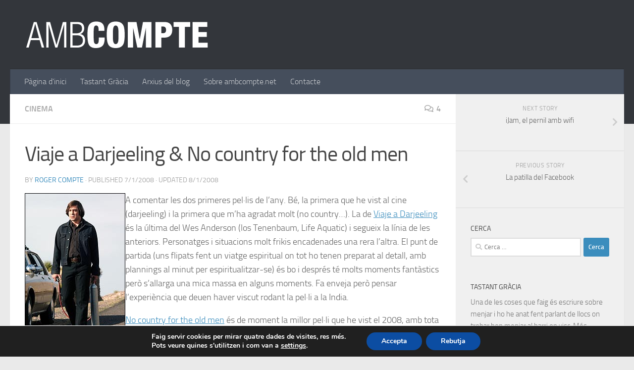

--- FILE ---
content_type: text/html; charset=UTF-8
request_url: https://www.ambcompte.net/cinema/viaje-a-darjeeling-no-country-for-the-old-men/
body_size: 19918
content:
<!DOCTYPE html>
<html class="no-js" lang="ca">
<head>
  <meta charset="UTF-8">
  <meta name="viewport" content="width=device-width, initial-scale=1.0">
  <link rel="profile" href="https://gmpg.org/xfn/11" />
  <link rel="pingback" href="https://www.ambcompte.net/xmlrpc.php">

  <meta name='robots' content='index, follow, max-image-preview:large, max-snippet:-1, max-video-preview:-1' />
	<style>img:is([sizes="auto" i], [sizes^="auto," i]) { contain-intrinsic-size: 3000px 1500px }</style>
	<script>document.documentElement.className = document.documentElement.className.replace("no-js","js");</script>

	<!-- This site is optimized with the Yoast SEO plugin v26.1 - https://yoast.com/wordpress/plugins/seo/ -->
	<title>Viaje a Darjeeling &amp; No country for the old men :: Amb compte ::</title>
	<link rel="canonical" href="https://www.ambcompte.net/cinema/viaje-a-darjeeling-no-country-for-the-old-men/" />
	<meta property="og:locale" content="ca_ES" />
	<meta property="og:type" content="article" />
	<meta property="og:title" content="Viaje a Darjeeling &amp; No country for the old men :: Amb compte ::" />
	<meta property="og:description" content="A comentar les dos primeres pel·lis de l&#8217;any. Bé, la primera que he vist al cine (darjeeling) i la primera que m&#8217;ha agradat molt (no country&#8230;). La de Viaje a Darjeeling és la última&#046;&#046;&#046;" />
	<meta property="og:url" content="https://www.ambcompte.net/cinema/viaje-a-darjeeling-no-country-for-the-old-men/" />
	<meta property="og:site_name" content=":: Amb compte ::" />
	<meta property="article:published_time" content="2008-01-07T21:59:08+00:00" />
	<meta property="article:modified_time" content="2008-01-07T22:01:34+00:00" />
	<meta name="author" content="Roger Compte" />
	<meta name="twitter:label1" content="Escrit per" />
	<meta name="twitter:data1" content="Roger Compte" />
	<meta name="twitter:label2" content="Temps estimat de lectura" />
	<meta name="twitter:data2" content="1 minut" />
	<script type="application/ld+json" class="yoast-schema-graph">{"@context":"https://schema.org","@graph":[{"@type":"WebPage","@id":"https://www.ambcompte.net/cinema/viaje-a-darjeeling-no-country-for-the-old-men/","url":"https://www.ambcompte.net/cinema/viaje-a-darjeeling-no-country-for-the-old-men/","name":"Viaje a Darjeeling & No country for the old men :: Amb compte ::","isPartOf":{"@id":"https://www.ambcompte.net/#website"},"datePublished":"2008-01-07T21:59:08+00:00","dateModified":"2008-01-07T22:01:34+00:00","author":{"@id":"https://www.ambcompte.net/#/schema/person/dc6fffc5e32c6f1aa3efd6475cd3f13f"},"inLanguage":"ca","potentialAction":[{"@type":"ReadAction","target":["https://www.ambcompte.net/cinema/viaje-a-darjeeling-no-country-for-the-old-men/"]}]},{"@type":"WebSite","@id":"https://www.ambcompte.net/#website","url":"https://www.ambcompte.net/","name":":: Amb compte ::","description":"Blog de contingut dispers escrit pel Roger Compte. Gastronomia, cinema, música, internet... el que em sembli.","potentialAction":[{"@type":"SearchAction","target":{"@type":"EntryPoint","urlTemplate":"https://www.ambcompte.net/?s={search_term_string}"},"query-input":{"@type":"PropertyValueSpecification","valueRequired":true,"valueName":"search_term_string"}}],"inLanguage":"ca"},{"@type":"Person","@id":"https://www.ambcompte.net/#/schema/person/dc6fffc5e32c6f1aa3efd6475cd3f13f","name":"Roger Compte","image":{"@type":"ImageObject","inLanguage":"ca","@id":"https://www.ambcompte.net/#/schema/person/image/","url":"https://secure.gravatar.com/avatar/75420c5990cdf8d255b3d5dfac6ad6eb?s=96&d=mm&r=g","contentUrl":"https://secure.gravatar.com/avatar/75420c5990cdf8d255b3d5dfac6ad6eb?s=96&d=mm&r=g","caption":"Roger Compte"}}]}</script>
	<!-- / Yoast SEO plugin. -->


<link rel='dns-prefetch' href='//ajax.googleapis.com' />
<link rel='dns-prefetch' href='//www.googletagmanager.com' />
<link rel="alternate" type="application/rss+xml" title=":: Amb compte :: &raquo; Canal d&#039;informació" href="https://www.ambcompte.net/feed/" />
<link rel="alternate" type="application/rss+xml" title=":: Amb compte :: &raquo; Canal dels comentaris" href="https://www.ambcompte.net/comments/feed/" />
<link rel="alternate" type="application/rss+xml" title=":: Amb compte :: &raquo; Viaje a Darjeeling &#038; No country for the old men Canal dels comentaris" href="https://www.ambcompte.net/cinema/viaje-a-darjeeling-no-country-for-the-old-men/feed/" />
<script type="text/javascript">
/* <![CDATA[ */
window._wpemojiSettings = {"baseUrl":"https:\/\/s.w.org\/images\/core\/emoji\/15.0.3\/72x72\/","ext":".png","svgUrl":"https:\/\/s.w.org\/images\/core\/emoji\/15.0.3\/svg\/","svgExt":".svg","source":{"concatemoji":"https:\/\/www.ambcompte.net\/wp-includes\/js\/wp-emoji-release.min.js?ver=6.7.4"}};
/*! This file is auto-generated */
!function(i,n){var o,s,e;function c(e){try{var t={supportTests:e,timestamp:(new Date).valueOf()};sessionStorage.setItem(o,JSON.stringify(t))}catch(e){}}function p(e,t,n){e.clearRect(0,0,e.canvas.width,e.canvas.height),e.fillText(t,0,0);var t=new Uint32Array(e.getImageData(0,0,e.canvas.width,e.canvas.height).data),r=(e.clearRect(0,0,e.canvas.width,e.canvas.height),e.fillText(n,0,0),new Uint32Array(e.getImageData(0,0,e.canvas.width,e.canvas.height).data));return t.every(function(e,t){return e===r[t]})}function u(e,t,n){switch(t){case"flag":return n(e,"\ud83c\udff3\ufe0f\u200d\u26a7\ufe0f","\ud83c\udff3\ufe0f\u200b\u26a7\ufe0f")?!1:!n(e,"\ud83c\uddfa\ud83c\uddf3","\ud83c\uddfa\u200b\ud83c\uddf3")&&!n(e,"\ud83c\udff4\udb40\udc67\udb40\udc62\udb40\udc65\udb40\udc6e\udb40\udc67\udb40\udc7f","\ud83c\udff4\u200b\udb40\udc67\u200b\udb40\udc62\u200b\udb40\udc65\u200b\udb40\udc6e\u200b\udb40\udc67\u200b\udb40\udc7f");case"emoji":return!n(e,"\ud83d\udc26\u200d\u2b1b","\ud83d\udc26\u200b\u2b1b")}return!1}function f(e,t,n){var r="undefined"!=typeof WorkerGlobalScope&&self instanceof WorkerGlobalScope?new OffscreenCanvas(300,150):i.createElement("canvas"),a=r.getContext("2d",{willReadFrequently:!0}),o=(a.textBaseline="top",a.font="600 32px Arial",{});return e.forEach(function(e){o[e]=t(a,e,n)}),o}function t(e){var t=i.createElement("script");t.src=e,t.defer=!0,i.head.appendChild(t)}"undefined"!=typeof Promise&&(o="wpEmojiSettingsSupports",s=["flag","emoji"],n.supports={everything:!0,everythingExceptFlag:!0},e=new Promise(function(e){i.addEventListener("DOMContentLoaded",e,{once:!0})}),new Promise(function(t){var n=function(){try{var e=JSON.parse(sessionStorage.getItem(o));if("object"==typeof e&&"number"==typeof e.timestamp&&(new Date).valueOf()<e.timestamp+604800&&"object"==typeof e.supportTests)return e.supportTests}catch(e){}return null}();if(!n){if("undefined"!=typeof Worker&&"undefined"!=typeof OffscreenCanvas&&"undefined"!=typeof URL&&URL.createObjectURL&&"undefined"!=typeof Blob)try{var e="postMessage("+f.toString()+"("+[JSON.stringify(s),u.toString(),p.toString()].join(",")+"));",r=new Blob([e],{type:"text/javascript"}),a=new Worker(URL.createObjectURL(r),{name:"wpTestEmojiSupports"});return void(a.onmessage=function(e){c(n=e.data),a.terminate(),t(n)})}catch(e){}c(n=f(s,u,p))}t(n)}).then(function(e){for(var t in e)n.supports[t]=e[t],n.supports.everything=n.supports.everything&&n.supports[t],"flag"!==t&&(n.supports.everythingExceptFlag=n.supports.everythingExceptFlag&&n.supports[t]);n.supports.everythingExceptFlag=n.supports.everythingExceptFlag&&!n.supports.flag,n.DOMReady=!1,n.readyCallback=function(){n.DOMReady=!0}}).then(function(){return e}).then(function(){var e;n.supports.everything||(n.readyCallback(),(e=n.source||{}).concatemoji?t(e.concatemoji):e.wpemoji&&e.twemoji&&(t(e.twemoji),t(e.wpemoji)))}))}((window,document),window._wpemojiSettings);
/* ]]> */
</script>
<style id='wp-emoji-styles-inline-css' type='text/css'>

	img.wp-smiley, img.emoji {
		display: inline !important;
		border: none !important;
		box-shadow: none !important;
		height: 1em !important;
		width: 1em !important;
		margin: 0 0.07em !important;
		vertical-align: -0.1em !important;
		background: none !important;
		padding: 0 !important;
	}
</style>
<link rel='stylesheet' id='wp-block-library-css' href='https://www.ambcompte.net/wp-includes/css/dist/block-library/style.min.css?ver=6.7.4' type='text/css' media='all' />
<style id='classic-theme-styles-inline-css' type='text/css'>
/*! This file is auto-generated */
.wp-block-button__link{color:#fff;background-color:#32373c;border-radius:9999px;box-shadow:none;text-decoration:none;padding:calc(.667em + 2px) calc(1.333em + 2px);font-size:1.125em}.wp-block-file__button{background:#32373c;color:#fff;text-decoration:none}
</style>
<style id='global-styles-inline-css' type='text/css'>
:root{--wp--preset--aspect-ratio--square: 1;--wp--preset--aspect-ratio--4-3: 4/3;--wp--preset--aspect-ratio--3-4: 3/4;--wp--preset--aspect-ratio--3-2: 3/2;--wp--preset--aspect-ratio--2-3: 2/3;--wp--preset--aspect-ratio--16-9: 16/9;--wp--preset--aspect-ratio--9-16: 9/16;--wp--preset--color--black: #000000;--wp--preset--color--cyan-bluish-gray: #abb8c3;--wp--preset--color--white: #ffffff;--wp--preset--color--pale-pink: #f78da7;--wp--preset--color--vivid-red: #cf2e2e;--wp--preset--color--luminous-vivid-orange: #ff6900;--wp--preset--color--luminous-vivid-amber: #fcb900;--wp--preset--color--light-green-cyan: #7bdcb5;--wp--preset--color--vivid-green-cyan: #00d084;--wp--preset--color--pale-cyan-blue: #8ed1fc;--wp--preset--color--vivid-cyan-blue: #0693e3;--wp--preset--color--vivid-purple: #9b51e0;--wp--preset--gradient--vivid-cyan-blue-to-vivid-purple: linear-gradient(135deg,rgba(6,147,227,1) 0%,rgb(155,81,224) 100%);--wp--preset--gradient--light-green-cyan-to-vivid-green-cyan: linear-gradient(135deg,rgb(122,220,180) 0%,rgb(0,208,130) 100%);--wp--preset--gradient--luminous-vivid-amber-to-luminous-vivid-orange: linear-gradient(135deg,rgba(252,185,0,1) 0%,rgba(255,105,0,1) 100%);--wp--preset--gradient--luminous-vivid-orange-to-vivid-red: linear-gradient(135deg,rgba(255,105,0,1) 0%,rgb(207,46,46) 100%);--wp--preset--gradient--very-light-gray-to-cyan-bluish-gray: linear-gradient(135deg,rgb(238,238,238) 0%,rgb(169,184,195) 100%);--wp--preset--gradient--cool-to-warm-spectrum: linear-gradient(135deg,rgb(74,234,220) 0%,rgb(151,120,209) 20%,rgb(207,42,186) 40%,rgb(238,44,130) 60%,rgb(251,105,98) 80%,rgb(254,248,76) 100%);--wp--preset--gradient--blush-light-purple: linear-gradient(135deg,rgb(255,206,236) 0%,rgb(152,150,240) 100%);--wp--preset--gradient--blush-bordeaux: linear-gradient(135deg,rgb(254,205,165) 0%,rgb(254,45,45) 50%,rgb(107,0,62) 100%);--wp--preset--gradient--luminous-dusk: linear-gradient(135deg,rgb(255,203,112) 0%,rgb(199,81,192) 50%,rgb(65,88,208) 100%);--wp--preset--gradient--pale-ocean: linear-gradient(135deg,rgb(255,245,203) 0%,rgb(182,227,212) 50%,rgb(51,167,181) 100%);--wp--preset--gradient--electric-grass: linear-gradient(135deg,rgb(202,248,128) 0%,rgb(113,206,126) 100%);--wp--preset--gradient--midnight: linear-gradient(135deg,rgb(2,3,129) 0%,rgb(40,116,252) 100%);--wp--preset--font-size--small: 13px;--wp--preset--font-size--medium: 20px;--wp--preset--font-size--large: 36px;--wp--preset--font-size--x-large: 42px;--wp--preset--spacing--20: 0.44rem;--wp--preset--spacing--30: 0.67rem;--wp--preset--spacing--40: 1rem;--wp--preset--spacing--50: 1.5rem;--wp--preset--spacing--60: 2.25rem;--wp--preset--spacing--70: 3.38rem;--wp--preset--spacing--80: 5.06rem;--wp--preset--shadow--natural: 6px 6px 9px rgba(0, 0, 0, 0.2);--wp--preset--shadow--deep: 12px 12px 50px rgba(0, 0, 0, 0.4);--wp--preset--shadow--sharp: 6px 6px 0px rgba(0, 0, 0, 0.2);--wp--preset--shadow--outlined: 6px 6px 0px -3px rgba(255, 255, 255, 1), 6px 6px rgba(0, 0, 0, 1);--wp--preset--shadow--crisp: 6px 6px 0px rgba(0, 0, 0, 1);}:where(.is-layout-flex){gap: 0.5em;}:where(.is-layout-grid){gap: 0.5em;}body .is-layout-flex{display: flex;}.is-layout-flex{flex-wrap: wrap;align-items: center;}.is-layout-flex > :is(*, div){margin: 0;}body .is-layout-grid{display: grid;}.is-layout-grid > :is(*, div){margin: 0;}:where(.wp-block-columns.is-layout-flex){gap: 2em;}:where(.wp-block-columns.is-layout-grid){gap: 2em;}:where(.wp-block-post-template.is-layout-flex){gap: 1.25em;}:where(.wp-block-post-template.is-layout-grid){gap: 1.25em;}.has-black-color{color: var(--wp--preset--color--black) !important;}.has-cyan-bluish-gray-color{color: var(--wp--preset--color--cyan-bluish-gray) !important;}.has-white-color{color: var(--wp--preset--color--white) !important;}.has-pale-pink-color{color: var(--wp--preset--color--pale-pink) !important;}.has-vivid-red-color{color: var(--wp--preset--color--vivid-red) !important;}.has-luminous-vivid-orange-color{color: var(--wp--preset--color--luminous-vivid-orange) !important;}.has-luminous-vivid-amber-color{color: var(--wp--preset--color--luminous-vivid-amber) !important;}.has-light-green-cyan-color{color: var(--wp--preset--color--light-green-cyan) !important;}.has-vivid-green-cyan-color{color: var(--wp--preset--color--vivid-green-cyan) !important;}.has-pale-cyan-blue-color{color: var(--wp--preset--color--pale-cyan-blue) !important;}.has-vivid-cyan-blue-color{color: var(--wp--preset--color--vivid-cyan-blue) !important;}.has-vivid-purple-color{color: var(--wp--preset--color--vivid-purple) !important;}.has-black-background-color{background-color: var(--wp--preset--color--black) !important;}.has-cyan-bluish-gray-background-color{background-color: var(--wp--preset--color--cyan-bluish-gray) !important;}.has-white-background-color{background-color: var(--wp--preset--color--white) !important;}.has-pale-pink-background-color{background-color: var(--wp--preset--color--pale-pink) !important;}.has-vivid-red-background-color{background-color: var(--wp--preset--color--vivid-red) !important;}.has-luminous-vivid-orange-background-color{background-color: var(--wp--preset--color--luminous-vivid-orange) !important;}.has-luminous-vivid-amber-background-color{background-color: var(--wp--preset--color--luminous-vivid-amber) !important;}.has-light-green-cyan-background-color{background-color: var(--wp--preset--color--light-green-cyan) !important;}.has-vivid-green-cyan-background-color{background-color: var(--wp--preset--color--vivid-green-cyan) !important;}.has-pale-cyan-blue-background-color{background-color: var(--wp--preset--color--pale-cyan-blue) !important;}.has-vivid-cyan-blue-background-color{background-color: var(--wp--preset--color--vivid-cyan-blue) !important;}.has-vivid-purple-background-color{background-color: var(--wp--preset--color--vivid-purple) !important;}.has-black-border-color{border-color: var(--wp--preset--color--black) !important;}.has-cyan-bluish-gray-border-color{border-color: var(--wp--preset--color--cyan-bluish-gray) !important;}.has-white-border-color{border-color: var(--wp--preset--color--white) !important;}.has-pale-pink-border-color{border-color: var(--wp--preset--color--pale-pink) !important;}.has-vivid-red-border-color{border-color: var(--wp--preset--color--vivid-red) !important;}.has-luminous-vivid-orange-border-color{border-color: var(--wp--preset--color--luminous-vivid-orange) !important;}.has-luminous-vivid-amber-border-color{border-color: var(--wp--preset--color--luminous-vivid-amber) !important;}.has-light-green-cyan-border-color{border-color: var(--wp--preset--color--light-green-cyan) !important;}.has-vivid-green-cyan-border-color{border-color: var(--wp--preset--color--vivid-green-cyan) !important;}.has-pale-cyan-blue-border-color{border-color: var(--wp--preset--color--pale-cyan-blue) !important;}.has-vivid-cyan-blue-border-color{border-color: var(--wp--preset--color--vivid-cyan-blue) !important;}.has-vivid-purple-border-color{border-color: var(--wp--preset--color--vivid-purple) !important;}.has-vivid-cyan-blue-to-vivid-purple-gradient-background{background: var(--wp--preset--gradient--vivid-cyan-blue-to-vivid-purple) !important;}.has-light-green-cyan-to-vivid-green-cyan-gradient-background{background: var(--wp--preset--gradient--light-green-cyan-to-vivid-green-cyan) !important;}.has-luminous-vivid-amber-to-luminous-vivid-orange-gradient-background{background: var(--wp--preset--gradient--luminous-vivid-amber-to-luminous-vivid-orange) !important;}.has-luminous-vivid-orange-to-vivid-red-gradient-background{background: var(--wp--preset--gradient--luminous-vivid-orange-to-vivid-red) !important;}.has-very-light-gray-to-cyan-bluish-gray-gradient-background{background: var(--wp--preset--gradient--very-light-gray-to-cyan-bluish-gray) !important;}.has-cool-to-warm-spectrum-gradient-background{background: var(--wp--preset--gradient--cool-to-warm-spectrum) !important;}.has-blush-light-purple-gradient-background{background: var(--wp--preset--gradient--blush-light-purple) !important;}.has-blush-bordeaux-gradient-background{background: var(--wp--preset--gradient--blush-bordeaux) !important;}.has-luminous-dusk-gradient-background{background: var(--wp--preset--gradient--luminous-dusk) !important;}.has-pale-ocean-gradient-background{background: var(--wp--preset--gradient--pale-ocean) !important;}.has-electric-grass-gradient-background{background: var(--wp--preset--gradient--electric-grass) !important;}.has-midnight-gradient-background{background: var(--wp--preset--gradient--midnight) !important;}.has-small-font-size{font-size: var(--wp--preset--font-size--small) !important;}.has-medium-font-size{font-size: var(--wp--preset--font-size--medium) !important;}.has-large-font-size{font-size: var(--wp--preset--font-size--large) !important;}.has-x-large-font-size{font-size: var(--wp--preset--font-size--x-large) !important;}
:where(.wp-block-post-template.is-layout-flex){gap: 1.25em;}:where(.wp-block-post-template.is-layout-grid){gap: 1.25em;}
:where(.wp-block-columns.is-layout-flex){gap: 2em;}:where(.wp-block-columns.is-layout-grid){gap: 2em;}
:root :where(.wp-block-pullquote){font-size: 1.5em;line-height: 1.6;}
</style>
<link rel='stylesheet' id='contact-form-7-css' href='https://www.ambcompte.net/wp-content/plugins/contact-form-7/includes/css/styles.css?ver=6.1.2' type='text/css' media='all' />
<link rel='stylesheet' id='hollerbox-popups-css' href='https://www.ambcompte.net/wp-content/plugins/holler-box/assets/css/popups.css?ver=2.3.10.1' type='text/css' media='all' />
<link rel='stylesheet' id='hueman-main-style-css' href='https://www.ambcompte.net/wp-content/themes/hueman/assets/front/css/main.min.css?ver=3.7.3' type='text/css' media='all' />
<style id='hueman-main-style-inline-css' type='text/css'>
body { font-size:1.00rem; }@media only screen and (min-width: 720px) {
        .nav > li { font-size:1.00rem; }
      }::selection { background-color: #3b8dbd; }
::-moz-selection { background-color: #3b8dbd; }a,a>span.hu-external::after,.themeform label .required,#flexslider-featured .flex-direction-nav .flex-next:hover,#flexslider-featured .flex-direction-nav .flex-prev:hover,.post-hover:hover .post-title a,.post-title a:hover,.sidebar.s1 .post-nav li a:hover i,.content .post-nav li a:hover i,.post-related a:hover,.sidebar.s1 .widget_rss ul li a,#footer .widget_rss ul li a,.sidebar.s1 .widget_calendar a,#footer .widget_calendar a,.sidebar.s1 .alx-tab .tab-item-category a,.sidebar.s1 .alx-posts .post-item-category a,.sidebar.s1 .alx-tab li:hover .tab-item-title a,.sidebar.s1 .alx-tab li:hover .tab-item-comment a,.sidebar.s1 .alx-posts li:hover .post-item-title a,#footer .alx-tab .tab-item-category a,#footer .alx-posts .post-item-category a,#footer .alx-tab li:hover .tab-item-title a,#footer .alx-tab li:hover .tab-item-comment a,#footer .alx-posts li:hover .post-item-title a,.comment-tabs li.active a,.comment-awaiting-moderation,.child-menu a:hover,.child-menu .current_page_item > a,.wp-pagenavi a{ color: #3b8dbd; }input[type="submit"],.themeform button[type="submit"],.sidebar.s1 .sidebar-top,.sidebar.s1 .sidebar-toggle,#flexslider-featured .flex-control-nav li a.flex-active,.post-tags a:hover,.sidebar.s1 .widget_calendar caption,#footer .widget_calendar caption,.author-bio .bio-avatar:after,.commentlist li.bypostauthor > .comment-body:after,.commentlist li.comment-author-admin > .comment-body:after{ background-color: #3b8dbd; }.post-format .format-container { border-color: #3b8dbd; }.sidebar.s1 .alx-tabs-nav li.active a,#footer .alx-tabs-nav li.active a,.comment-tabs li.active a,.wp-pagenavi a:hover,.wp-pagenavi a:active,.wp-pagenavi span.current{ border-bottom-color: #3b8dbd!important; }.sidebar.s2 .post-nav li a:hover i,
.sidebar.s2 .widget_rss ul li a,
.sidebar.s2 .widget_calendar a,
.sidebar.s2 .alx-tab .tab-item-category a,
.sidebar.s2 .alx-posts .post-item-category a,
.sidebar.s2 .alx-tab li:hover .tab-item-title a,
.sidebar.s2 .alx-tab li:hover .tab-item-comment a,
.sidebar.s2 .alx-posts li:hover .post-item-title a { color: #82b965; }
.sidebar.s2 .sidebar-top,.sidebar.s2 .sidebar-toggle,.post-comments,.jp-play-bar,.jp-volume-bar-value,.sidebar.s2 .widget_calendar caption{ background-color: #82b965; }.sidebar.s2 .alx-tabs-nav li.active a { border-bottom-color: #82b965; }
.post-comments::before { border-right-color: #82b965; }
      .search-expand,
              #nav-topbar.nav-container { background-color: #26272b}@media only screen and (min-width: 720px) {
                #nav-topbar .nav ul { background-color: #26272b; }
              }.is-scrolled #header .nav-container.desktop-sticky,
              .is-scrolled #header .search-expand { background-color: #26272b; background-color: rgba(38,39,43,0.90) }.is-scrolled .topbar-transparent #nav-topbar.desktop-sticky .nav ul { background-color: #26272b; background-color: rgba(38,39,43,0.95) }#header { background-color: #33363b; }
@media only screen and (min-width: 720px) {
  #nav-header .nav ul { background-color: #33363b; }
}
        .is-scrolled #header #nav-mobile { background-color: #454e5c; background-color: rgba(69,78,92,0.90) }#nav-header.nav-container, #main-header-search .search-expand { background-color: ; }
@media only screen and (min-width: 720px) {
  #nav-header .nav ul { background-color: ; }
}
        body { background-color: #eaeaea; }
</style>
<link rel='stylesheet' id='hueman-font-awesome-css' href='https://www.ambcompte.net/wp-content/themes/hueman/assets/front/css/font-awesome.min.css?ver=3.7.3' type='text/css' media='all' />
<link rel='stylesheet' id='moove_gdpr_frontend-css' href='https://www.ambcompte.net/wp-content/plugins/gdpr-cookie-compliance/dist/styles/gdpr-main.css?ver=5.0.9' type='text/css' media='all' />
<style id='moove_gdpr_frontend-inline-css' type='text/css'>
#moove_gdpr_cookie_modal,#moove_gdpr_cookie_info_bar,.gdpr_cookie_settings_shortcode_content{font-family:&#039;Nunito&#039;,sans-serif}#moove_gdpr_save_popup_settings_button{background-color:#373737;color:#fff}#moove_gdpr_save_popup_settings_button:hover{background-color:#000}#moove_gdpr_cookie_info_bar .moove-gdpr-info-bar-container .moove-gdpr-info-bar-content a.mgbutton,#moove_gdpr_cookie_info_bar .moove-gdpr-info-bar-container .moove-gdpr-info-bar-content button.mgbutton{background-color:#0C4DA2}#moove_gdpr_cookie_modal .moove-gdpr-modal-content .moove-gdpr-modal-footer-content .moove-gdpr-button-holder a.mgbutton,#moove_gdpr_cookie_modal .moove-gdpr-modal-content .moove-gdpr-modal-footer-content .moove-gdpr-button-holder button.mgbutton,.gdpr_cookie_settings_shortcode_content .gdpr-shr-button.button-green{background-color:#0C4DA2;border-color:#0C4DA2}#moove_gdpr_cookie_modal .moove-gdpr-modal-content .moove-gdpr-modal-footer-content .moove-gdpr-button-holder a.mgbutton:hover,#moove_gdpr_cookie_modal .moove-gdpr-modal-content .moove-gdpr-modal-footer-content .moove-gdpr-button-holder button.mgbutton:hover,.gdpr_cookie_settings_shortcode_content .gdpr-shr-button.button-green:hover{background-color:#fff;color:#0C4DA2}#moove_gdpr_cookie_modal .moove-gdpr-modal-content .moove-gdpr-modal-close i,#moove_gdpr_cookie_modal .moove-gdpr-modal-content .moove-gdpr-modal-close span.gdpr-icon{background-color:#0C4DA2;border:1px solid #0C4DA2}#moove_gdpr_cookie_info_bar span.moove-gdpr-infobar-allow-all.focus-g,#moove_gdpr_cookie_info_bar span.moove-gdpr-infobar-allow-all:focus,#moove_gdpr_cookie_info_bar button.moove-gdpr-infobar-allow-all.focus-g,#moove_gdpr_cookie_info_bar button.moove-gdpr-infobar-allow-all:focus,#moove_gdpr_cookie_info_bar span.moove-gdpr-infobar-reject-btn.focus-g,#moove_gdpr_cookie_info_bar span.moove-gdpr-infobar-reject-btn:focus,#moove_gdpr_cookie_info_bar button.moove-gdpr-infobar-reject-btn.focus-g,#moove_gdpr_cookie_info_bar button.moove-gdpr-infobar-reject-btn:focus,#moove_gdpr_cookie_info_bar span.change-settings-button.focus-g,#moove_gdpr_cookie_info_bar span.change-settings-button:focus,#moove_gdpr_cookie_info_bar button.change-settings-button.focus-g,#moove_gdpr_cookie_info_bar button.change-settings-button:focus{-webkit-box-shadow:0 0 1px 3px #0C4DA2;-moz-box-shadow:0 0 1px 3px #0C4DA2;box-shadow:0 0 1px 3px #0C4DA2}#moove_gdpr_cookie_modal .moove-gdpr-modal-content .moove-gdpr-modal-close i:hover,#moove_gdpr_cookie_modal .moove-gdpr-modal-content .moove-gdpr-modal-close span.gdpr-icon:hover,#moove_gdpr_cookie_info_bar span[data-href]>u.change-settings-button{color:#0C4DA2}#moove_gdpr_cookie_modal .moove-gdpr-modal-content .moove-gdpr-modal-left-content #moove-gdpr-menu li.menu-item-selected a span.gdpr-icon,#moove_gdpr_cookie_modal .moove-gdpr-modal-content .moove-gdpr-modal-left-content #moove-gdpr-menu li.menu-item-selected button span.gdpr-icon{color:inherit}#moove_gdpr_cookie_modal .moove-gdpr-modal-content .moove-gdpr-modal-left-content #moove-gdpr-menu li a span.gdpr-icon,#moove_gdpr_cookie_modal .moove-gdpr-modal-content .moove-gdpr-modal-left-content #moove-gdpr-menu li button span.gdpr-icon{color:inherit}#moove_gdpr_cookie_modal .gdpr-acc-link{line-height:0;font-size:0;color:transparent;position:absolute}#moove_gdpr_cookie_modal .moove-gdpr-modal-content .moove-gdpr-modal-close:hover i,#moove_gdpr_cookie_modal .moove-gdpr-modal-content .moove-gdpr-modal-left-content #moove-gdpr-menu li a,#moove_gdpr_cookie_modal .moove-gdpr-modal-content .moove-gdpr-modal-left-content #moove-gdpr-menu li button,#moove_gdpr_cookie_modal .moove-gdpr-modal-content .moove-gdpr-modal-left-content #moove-gdpr-menu li button i,#moove_gdpr_cookie_modal .moove-gdpr-modal-content .moove-gdpr-modal-left-content #moove-gdpr-menu li a i,#moove_gdpr_cookie_modal .moove-gdpr-modal-content .moove-gdpr-tab-main .moove-gdpr-tab-main-content a:hover,#moove_gdpr_cookie_info_bar.moove-gdpr-dark-scheme .moove-gdpr-info-bar-container .moove-gdpr-info-bar-content a.mgbutton:hover,#moove_gdpr_cookie_info_bar.moove-gdpr-dark-scheme .moove-gdpr-info-bar-container .moove-gdpr-info-bar-content button.mgbutton:hover,#moove_gdpr_cookie_info_bar.moove-gdpr-dark-scheme .moove-gdpr-info-bar-container .moove-gdpr-info-bar-content a:hover,#moove_gdpr_cookie_info_bar.moove-gdpr-dark-scheme .moove-gdpr-info-bar-container .moove-gdpr-info-bar-content button:hover,#moove_gdpr_cookie_info_bar.moove-gdpr-dark-scheme .moove-gdpr-info-bar-container .moove-gdpr-info-bar-content span.change-settings-button:hover,#moove_gdpr_cookie_info_bar.moove-gdpr-dark-scheme .moove-gdpr-info-bar-container .moove-gdpr-info-bar-content button.change-settings-button:hover,#moove_gdpr_cookie_info_bar.moove-gdpr-dark-scheme .moove-gdpr-info-bar-container .moove-gdpr-info-bar-content u.change-settings-button:hover,#moove_gdpr_cookie_info_bar span[data-href]>u.change-settings-button,#moove_gdpr_cookie_info_bar.moove-gdpr-dark-scheme .moove-gdpr-info-bar-container .moove-gdpr-info-bar-content a.mgbutton.focus-g,#moove_gdpr_cookie_info_bar.moove-gdpr-dark-scheme .moove-gdpr-info-bar-container .moove-gdpr-info-bar-content button.mgbutton.focus-g,#moove_gdpr_cookie_info_bar.moove-gdpr-dark-scheme .moove-gdpr-info-bar-container .moove-gdpr-info-bar-content a.focus-g,#moove_gdpr_cookie_info_bar.moove-gdpr-dark-scheme .moove-gdpr-info-bar-container .moove-gdpr-info-bar-content button.focus-g,#moove_gdpr_cookie_info_bar.moove-gdpr-dark-scheme .moove-gdpr-info-bar-container .moove-gdpr-info-bar-content a.mgbutton:focus,#moove_gdpr_cookie_info_bar.moove-gdpr-dark-scheme .moove-gdpr-info-bar-container .moove-gdpr-info-bar-content button.mgbutton:focus,#moove_gdpr_cookie_info_bar.moove-gdpr-dark-scheme .moove-gdpr-info-bar-container .moove-gdpr-info-bar-content a:focus,#moove_gdpr_cookie_info_bar.moove-gdpr-dark-scheme .moove-gdpr-info-bar-container .moove-gdpr-info-bar-content button:focus,#moove_gdpr_cookie_info_bar.moove-gdpr-dark-scheme .moove-gdpr-info-bar-container .moove-gdpr-info-bar-content span.change-settings-button.focus-g,span.change-settings-button:focus,button.change-settings-button.focus-g,button.change-settings-button:focus,#moove_gdpr_cookie_info_bar.moove-gdpr-dark-scheme .moove-gdpr-info-bar-container .moove-gdpr-info-bar-content u.change-settings-button.focus-g,#moove_gdpr_cookie_info_bar.moove-gdpr-dark-scheme .moove-gdpr-info-bar-container .moove-gdpr-info-bar-content u.change-settings-button:focus{color:#0C4DA2}#moove_gdpr_cookie_modal .moove-gdpr-branding.focus-g span,#moove_gdpr_cookie_modal .moove-gdpr-modal-content .moove-gdpr-tab-main a.focus-g,#moove_gdpr_cookie_modal .moove-gdpr-modal-content .moove-gdpr-tab-main .gdpr-cd-details-toggle.focus-g{color:#0C4DA2}#moove_gdpr_cookie_modal.gdpr_lightbox-hide{display:none}
</style>
<script type="text/javascript" src="https://www.ambcompte.net/wp-includes/js/jquery/jquery.min.js?ver=3.7.1" id="jquery-core-js"></script>
<script type="text/javascript" src="https://www.ambcompte.net/wp-includes/js/jquery/jquery-migrate.min.js?ver=3.4.1" id="jquery-migrate-js"></script>
<link rel="https://api.w.org/" href="https://www.ambcompte.net/wp-json/" /><link rel="alternate" title="JSON" type="application/json" href="https://www.ambcompte.net/wp-json/wp/v2/posts/1031" /><link rel="EditURI" type="application/rsd+xml" title="RSD" href="https://www.ambcompte.net/xmlrpc.php?rsd" />
<meta name="generator" content="WordPress 6.7.4" />
<link rel='shortlink' href='https://www.ambcompte.net/?p=1031' />
<link rel="alternate" title="oEmbed (JSON)" type="application/json+oembed" href="https://www.ambcompte.net/wp-json/oembed/1.0/embed?url=https%3A%2F%2Fwww.ambcompte.net%2Fcinema%2Fviaje-a-darjeeling-no-country-for-the-old-men%2F" />
<link rel="alternate" title="oEmbed (XML)" type="text/xml+oembed" href="https://www.ambcompte.net/wp-json/oembed/1.0/embed?url=https%3A%2F%2Fwww.ambcompte.net%2Fcinema%2Fviaje-a-darjeeling-no-country-for-the-old-men%2F&#038;format=xml" />

<style type='text/css'>
.hilite {
	color: #fff;
	background-color: #f93;
}
</style>
<meta name="generator" content="Site Kit by Google 1.163.0" />		<style id="hollerbox-frontend-styles">

            .no-click {
                cursor: not-allowed;
                /*pointer-events: none;*/
            }

					</style>
		    <link rel="preload" as="font" type="font/woff2" href="https://www.ambcompte.net/wp-content/themes/hueman/assets/front/webfonts/fa-brands-400.woff2?v=5.12.1" crossorigin="anonymous"/>
    <link rel="preload" as="font" type="font/woff2" href="https://www.ambcompte.net/wp-content/themes/hueman/assets/front/webfonts/fa-regular-400.woff2?v=5.12.1" crossorigin="anonymous"/>
    <link rel="preload" as="font" type="font/woff2" href="https://www.ambcompte.net/wp-content/themes/hueman/assets/front/webfonts/fa-solid-900.woff2?v=5.12.1" crossorigin="anonymous"/>
  <link rel="preload" as="font" type="font/woff" href="https://www.ambcompte.net/wp-content/themes/hueman/assets/front/fonts/titillium-light-webfont.woff" crossorigin="anonymous"/>
<link rel="preload" as="font" type="font/woff" href="https://www.ambcompte.net/wp-content/themes/hueman/assets/front/fonts/titillium-lightitalic-webfont.woff" crossorigin="anonymous"/>
<link rel="preload" as="font" type="font/woff" href="https://www.ambcompte.net/wp-content/themes/hueman/assets/front/fonts/titillium-regular-webfont.woff" crossorigin="anonymous"/>
<link rel="preload" as="font" type="font/woff" href="https://www.ambcompte.net/wp-content/themes/hueman/assets/front/fonts/titillium-regularitalic-webfont.woff" crossorigin="anonymous"/>
<link rel="preload" as="font" type="font/woff" href="https://www.ambcompte.net/wp-content/themes/hueman/assets/front/fonts/titillium-semibold-webfont.woff" crossorigin="anonymous"/>
<style type="text/css">
  /*  base : fonts
/* ------------------------------------ */
body { font-family: "Titillium", Arial, sans-serif; }
@font-face {
  font-family: 'Titillium';
  src: url('https://www.ambcompte.net/wp-content/themes/hueman/assets/front/fonts/titillium-light-webfont.eot');
  src: url('https://www.ambcompte.net/wp-content/themes/hueman/assets/front/fonts/titillium-light-webfont.svg#titillium-light-webfont') format('svg'),
     url('https://www.ambcompte.net/wp-content/themes/hueman/assets/front/fonts/titillium-light-webfont.eot?#iefix') format('embedded-opentype'),
     url('https://www.ambcompte.net/wp-content/themes/hueman/assets/front/fonts/titillium-light-webfont.woff') format('woff'),
     url('https://www.ambcompte.net/wp-content/themes/hueman/assets/front/fonts/titillium-light-webfont.ttf') format('truetype');
  font-weight: 300;
  font-style: normal;
}
@font-face {
  font-family: 'Titillium';
  src: url('https://www.ambcompte.net/wp-content/themes/hueman/assets/front/fonts/titillium-lightitalic-webfont.eot');
  src: url('https://www.ambcompte.net/wp-content/themes/hueman/assets/front/fonts/titillium-lightitalic-webfont.svg#titillium-lightitalic-webfont') format('svg'),
     url('https://www.ambcompte.net/wp-content/themes/hueman/assets/front/fonts/titillium-lightitalic-webfont.eot?#iefix') format('embedded-opentype'),
     url('https://www.ambcompte.net/wp-content/themes/hueman/assets/front/fonts/titillium-lightitalic-webfont.woff') format('woff'),
     url('https://www.ambcompte.net/wp-content/themes/hueman/assets/front/fonts/titillium-lightitalic-webfont.ttf') format('truetype');
  font-weight: 300;
  font-style: italic;
}
@font-face {
  font-family: 'Titillium';
  src: url('https://www.ambcompte.net/wp-content/themes/hueman/assets/front/fonts/titillium-regular-webfont.eot');
  src: url('https://www.ambcompte.net/wp-content/themes/hueman/assets/front/fonts/titillium-regular-webfont.svg#titillium-regular-webfont') format('svg'),
     url('https://www.ambcompte.net/wp-content/themes/hueman/assets/front/fonts/titillium-regular-webfont.eot?#iefix') format('embedded-opentype'),
     url('https://www.ambcompte.net/wp-content/themes/hueman/assets/front/fonts/titillium-regular-webfont.woff') format('woff'),
     url('https://www.ambcompte.net/wp-content/themes/hueman/assets/front/fonts/titillium-regular-webfont.ttf') format('truetype');
  font-weight: 400;
  font-style: normal;
}
@font-face {
  font-family: 'Titillium';
  src: url('https://www.ambcompte.net/wp-content/themes/hueman/assets/front/fonts/titillium-regularitalic-webfont.eot');
  src: url('https://www.ambcompte.net/wp-content/themes/hueman/assets/front/fonts/titillium-regularitalic-webfont.svg#titillium-regular-webfont') format('svg'),
     url('https://www.ambcompte.net/wp-content/themes/hueman/assets/front/fonts/titillium-regularitalic-webfont.eot?#iefix') format('embedded-opentype'),
     url('https://www.ambcompte.net/wp-content/themes/hueman/assets/front/fonts/titillium-regularitalic-webfont.woff') format('woff'),
     url('https://www.ambcompte.net/wp-content/themes/hueman/assets/front/fonts/titillium-regularitalic-webfont.ttf') format('truetype');
  font-weight: 400;
  font-style: italic;
}
@font-face {
    font-family: 'Titillium';
    src: url('https://www.ambcompte.net/wp-content/themes/hueman/assets/front/fonts/titillium-semibold-webfont.eot');
    src: url('https://www.ambcompte.net/wp-content/themes/hueman/assets/front/fonts/titillium-semibold-webfont.svg#titillium-semibold-webfont') format('svg'),
         url('https://www.ambcompte.net/wp-content/themes/hueman/assets/front/fonts/titillium-semibold-webfont.eot?#iefix') format('embedded-opentype'),
         url('https://www.ambcompte.net/wp-content/themes/hueman/assets/front/fonts/titillium-semibold-webfont.woff') format('woff'),
         url('https://www.ambcompte.net/wp-content/themes/hueman/assets/front/fonts/titillium-semibold-webfont.ttf') format('truetype');
  font-weight: 600;
  font-style: normal;
}
</style>
  <!--[if lt IE 9]>
<script src="https://www.ambcompte.net/wp-content/themes/hueman/assets/front/js/ie/html5shiv-printshiv.min.js"></script>
<script src="https://www.ambcompte.net/wp-content/themes/hueman/assets/front/js/ie/selectivizr.js"></script>
<![endif]-->
<style type="text/css">.recentcomments a{display:inline !important;padding:0 !important;margin:0 !important;}</style></head>

<body class="post-template-default single single-post postid-1031 single-format-standard wp-embed-responsive col-2cl full-width header-desktop-sticky header-mobile-sticky hueman-3-7-3 chrome">
<div id="wrapper">
  <a class="screen-reader-text skip-link" href="#content">Skip to content</a>
  
  <header id="header" class="top-menu-mobile-on one-mobile-menu top_menu header-ads-desktop  topbar-transparent no-header-img">
        <nav class="nav-container group mobile-menu mobile-sticky no-menu-assigned" id="nav-mobile" data-menu-id="header-1">
  <div class="mobile-title-logo-in-header"><p class="site-title">                  <a class="custom-logo-link" href="https://www.ambcompte.net/" rel="home" title=":: Amb compte :: | Home page"><img src="https://www.ambcompte.net/wp-content/uploads/2014/07/logo-ambcompte.png" alt=":: Amb compte ::"  /></a>                </p></div>
        
                    <!-- <div class="ham__navbar-toggler collapsed" aria-expanded="false">
          <div class="ham__navbar-span-wrapper">
            <span class="ham-toggler-menu__span"></span>
          </div>
        </div> -->
        <button class="ham__navbar-toggler-two collapsed" title="Menu" aria-expanded="false">
          <span class="ham__navbar-span-wrapper">
            <span class="line line-1"></span>
            <span class="line line-2"></span>
            <span class="line line-3"></span>
          </span>
        </button>
            
      <div class="nav-text"></div>
      <div class="nav-wrap container">
                  <ul class="nav container-inner group mobile-search">
                            <li>
                  <form role="search" method="get" class="search-form" action="https://www.ambcompte.net/">
				<label>
					<span class="screen-reader-text">Cerca:</span>
					<input type="search" class="search-field" placeholder="Cerca &hellip;" value="" name="s" />
				</label>
				<input type="submit" class="search-submit" value="Cerca" />
			</form>                </li>
                      </ul>
                <ul id="menu-home" class="nav container-inner group"><li id="menu-item-24250" class="menu-item menu-item-type-custom menu-item-object-custom menu-item-home menu-item-24250"><a href="https://www.ambcompte.net">Pàgina d&#8217;inici</a></li>
<li id="menu-item-27568" class="menu-item menu-item-type-post_type menu-item-object-page menu-item-27568"><a href="https://www.ambcompte.net/tastant-gracia/">Tastant Gràcia</a></li>
<li id="menu-item-23083" class="menu-item menu-item-type-post_type menu-item-object-page menu-item-23083"><a href="https://www.ambcompte.net/arxius/">Arxius del blog</a></li>
<li id="menu-item-23085" class="menu-item menu-item-type-post_type menu-item-object-page menu-item-23085"><a href="https://www.ambcompte.net/sobre/">Sobre ambcompte.net</a></li>
<li id="menu-item-23084" class="menu-item menu-item-type-post_type menu-item-object-page menu-item-23084"><a href="https://www.ambcompte.net/contacte/">Contacte</a></li>
</ul>      </div>
</nav><!--/#nav-topbar-->  
  
  <div class="container group">
        <div class="container-inner">

                    <div class="group hu-pad central-header-zone">
                  <div class="logo-tagline-group">
                      <p class="site-title">                  <a class="custom-logo-link" href="https://www.ambcompte.net/" rel="home" title=":: Amb compte :: | Home page"><img src="https://www.ambcompte.net/wp-content/uploads/2014/07/logo-ambcompte.png" alt=":: Amb compte ::"  /></a>                </p>                                        </div>

                                </div>
      
                <nav class="nav-container group desktop-menu " id="nav-header" data-menu-id="header-2">
    <div class="nav-text"><!-- put your mobile menu text here --></div>

  <div class="nav-wrap container">
        <ul id="menu-home-1" class="nav container-inner group"><li class="menu-item menu-item-type-custom menu-item-object-custom menu-item-home menu-item-24250"><a href="https://www.ambcompte.net">Pàgina d&#8217;inici</a></li>
<li class="menu-item menu-item-type-post_type menu-item-object-page menu-item-27568"><a href="https://www.ambcompte.net/tastant-gracia/">Tastant Gràcia</a></li>
<li class="menu-item menu-item-type-post_type menu-item-object-page menu-item-23083"><a href="https://www.ambcompte.net/arxius/">Arxius del blog</a></li>
<li class="menu-item menu-item-type-post_type menu-item-object-page menu-item-23085"><a href="https://www.ambcompte.net/sobre/">Sobre ambcompte.net</a></li>
<li class="menu-item menu-item-type-post_type menu-item-object-page menu-item-23084"><a href="https://www.ambcompte.net/contacte/">Contacte</a></li>
</ul>  </div>
</nav><!--/#nav-header-->      
    </div><!--/.container-inner-->
      </div><!--/.container-->

</header><!--/#header-->
  
  <div class="container" id="page">
    <div class="container-inner">
            <div class="main">
        <div class="main-inner group">
          
              <section class="content" id="content">
              <div class="page-title hu-pad group">
          	    		<ul class="meta-single group">
    			<li class="category"><a href="https://www.ambcompte.net/cinema/" rel="category tag">Cinema</a></li>
    			    			<li class="comments"><a href="https://www.ambcompte.net/cinema/viaje-a-darjeeling-no-country-for-the-old-men/#comments"><i class="far fa-comments"></i>4</a></li>
    			    		</ul>
            
    </div><!--/.page-title-->
          <div class="hu-pad group">
              <article class="post-1031 post type-post status-publish format-standard hentry category-cinema">
    <div class="post-inner group">

      <h1 class="post-title entry-title">Viaje a Darjeeling &#038; No country for the old men</h1>
  <p class="post-byline">
       by     <span class="vcard author">
       <span class="fn"><a href="https://www.ambcompte.net/author/site-admin/" title="Entrades de Roger Compte" rel="author">Roger Compte</a></span>
     </span>
     &middot;
                            
                                Published <time class="published" datetime="2008-01-07T23:59:08+01:00">7/1/2008</time>
                &middot; Updated <time class="updated" datetime="2008-01-08T00:01:34+01:00">8/1/2008</time>
                      </p>

                                
      <div class="clear"></div>

      <div class="entry themeform">
        <div class="entry-inner">
          <p><img decoding="async" src="/Fotos/weblog/bardem.jpg" alt="Javier Bardem" title="Javier Bardem" align="left" hspace="10" />A comentar les dos primeres pel·lis de l&#8217;any. Bé, la primera que he vist al cine (darjeeling) i la primera que m&#8217;ha agradat molt (no country&#8230;). La de <a href="http://www.foxsearchlight.com/thedarjeelinglimited/">Viaje a Darjeeling</a> és la última del Wes Anderson (los Tenenbaum, Life Aquatic) i segueix la línia de les anteriors. Personatges i situacions molt frikis encadenades una rera l&#8217;altra. El punt de partida (uns flipats fent un viatge espiritual on tot ho tenen preparat al detall, amb plannings al minut per espiritualitzar-se) és bo i després té molts moments fantàstics però s&#8217;allarga una mica massa en alguns moments. Fa enveja però pensar l&#8217;experiència que deuen haver viscut rodant la pel·li a la India. </p>
<p><a href="http://www.nocountryforoldmen-themovie.com/">No country for the old men</a> és de moment la millor pel·li que he vist el 2008, amb tota la profunditat de visió que poden donar els 7 dies que portem. És la nova dels Coen (Fargo, el gran Lebowsky&#8230;) i recuperen el seu millor nivell després d&#8217;un parell de pel·lis fluixetes (the ladykillers, intolerable cruelty). Es la historia d&#8217;un home que es troba uns diners a l&#8217;escena d&#8217;un crim -ajust de comptes per drogues- i ha de fugir perquè no el pelin. Com a dolent hi ha el Javier Bardem, que a més de portar un pentinat d&#8217;aquells que es recorden, crea un personatge sense sentiments, amb ulls de no tenir vida. Cabroncete. D&#8217;aquells que tenen números per guanyar un Oscar, si és un any dels que no toquen minusvalies físiques / mentals. La persecució és apassionant, hi ha moltes escenes per recordar, té uns quants secundaris ben potents i tenen molt gust a l&#8217;hora d&#8217;acabar-la. Pròximament, als millors cines.</p>
          <nav class="pagination group">
                      </nav><!--/.pagination-->
        </div>

        
        <div class="clear"></div>
      </div><!--/.entry-->

    </div><!--/.post-inner-->
  </article><!--/.post-->

<div class="clear"></div>





<h4 class="heading">
	<i class="far fa-hand-point-right"></i>You may also like...</h4>

<ul class="related-posts group">
  		<li class="related post-hover">
		<article class="post-613 post type-post status-publish format-standard hentry category-cinema category-internet">

			<div class="post-thumbnail">
				<a href="https://www.ambcompte.net/internet/hollywood-vs-torrente/" class="hu-rel-post-thumb">
					        <svg class="hu-svg-placeholder thumb-medium-empty" id="6917861e73f71" viewBox="0 0 1792 1792" xmlns="http://www.w3.org/2000/svg"><path d="M928 832q0-14-9-23t-23-9q-66 0-113 47t-47 113q0 14 9 23t23 9 23-9 9-23q0-40 28-68t68-28q14 0 23-9t9-23zm224 130q0 106-75 181t-181 75-181-75-75-181 75-181 181-75 181 75 75 181zm-1024 574h1536v-128h-1536v128zm1152-574q0-159-112.5-271.5t-271.5-112.5-271.5 112.5-112.5 271.5 112.5 271.5 271.5 112.5 271.5-112.5 112.5-271.5zm-1024-642h384v-128h-384v128zm-128 192h1536v-256h-828l-64 128h-644v128zm1664-256v1280q0 53-37.5 90.5t-90.5 37.5h-1536q-53 0-90.5-37.5t-37.5-90.5v-1280q0-53 37.5-90.5t90.5-37.5h1536q53 0 90.5 37.5t37.5 90.5z"/></svg>
         <img class="hu-img-placeholder" src="https://www.ambcompte.net/wp-content/themes/hueman/assets/front/img/thumb-medium-empty.png" alt="Hollywood Vs Torrente" data-hu-post-id="6917861e73f71" />																			</a>
									<a class="post-comments" href="https://www.ambcompte.net/internet/hollywood-vs-torrente/#comments"><i class="far fa-comments"></i>3</a>
							</div><!--/.post-thumbnail-->

			<div class="related-inner">

				<h4 class="post-title entry-title">
					<a href="https://www.ambcompte.net/internet/hollywood-vs-torrente/" rel="bookmark" title="Permalink to Hollywood Vs Torrente">Hollywood Vs Torrente</a>
				</h4><!--/.post-title-->

				<div class="post-meta group">
					<p class="post-date">
  <time class="published updated" datetime="2004-12-14 23:07:25">14/12/2004</time>
</p>

  <p class="post-byline" style="display:none">&nbsp;by    <span class="vcard author">
      <span class="fn"><a href="https://www.ambcompte.net/author/site-admin/" title="Entrades de Roger Compte" rel="author">Roger Compte</a></span>
    </span> &middot; Published <span class="published">14/12/2004</span>
      </p>
				</div><!--/.post-meta-->

			</div><!--/.related-inner-->

		</article>
	</li><!--/.related-->
		<li class="related post-hover">
		<article class="post-794 post type-post status-publish format-standard hentry category-cinema">

			<div class="post-thumbnail">
				<a href="https://www.ambcompte.net/cinema/corazon-salvaje/" class="hu-rel-post-thumb">
					        <svg class="hu-svg-placeholder thumb-medium-empty" id="6917861e747a8" viewBox="0 0 1792 1792" xmlns="http://www.w3.org/2000/svg"><path d="M928 832q0-14-9-23t-23-9q-66 0-113 47t-47 113q0 14 9 23t23 9 23-9 9-23q0-40 28-68t68-28q14 0 23-9t9-23zm224 130q0 106-75 181t-181 75-181-75-75-181 75-181 181-75 181 75 75 181zm-1024 574h1536v-128h-1536v128zm1152-574q0-159-112.5-271.5t-271.5-112.5-271.5 112.5-112.5 271.5 112.5 271.5 271.5 112.5 271.5-112.5 112.5-271.5zm-1024-642h384v-128h-384v128zm-128 192h1536v-256h-828l-64 128h-644v128zm1664-256v1280q0 53-37.5 90.5t-90.5 37.5h-1536q-53 0-90.5-37.5t-37.5-90.5v-1280q0-53 37.5-90.5t90.5-37.5h1536q53 0 90.5 37.5t37.5 90.5z"/></svg>
         <img class="hu-img-placeholder" src="https://www.ambcompte.net/wp-content/themes/hueman/assets/front/img/thumb-medium-empty.png" alt="Corazon Salvaje" data-hu-post-id="6917861e747a8" />																			</a>
									<a class="post-comments" href="https://www.ambcompte.net/cinema/corazon-salvaje/#respond"><i class="far fa-comments"></i>0</a>
							</div><!--/.post-thumbnail-->

			<div class="related-inner">

				<h4 class="post-title entry-title">
					<a href="https://www.ambcompte.net/cinema/corazon-salvaje/" rel="bookmark" title="Permalink to Corazon Salvaje">Corazon Salvaje</a>
				</h4><!--/.post-title-->

				<div class="post-meta group">
					<p class="post-date">
  <time class="published updated" datetime="2005-10-28 00:20:32">28/10/2005</time>
</p>

  <p class="post-byline" style="display:none">&nbsp;by    <span class="vcard author">
      <span class="fn"><a href="https://www.ambcompte.net/author/site-admin/" title="Entrades de Roger Compte" rel="author">Roger Compte</a></span>
    </span> &middot; Published <span class="published">28/10/2005</span>
      </p>
				</div><!--/.post-meta-->

			</div><!--/.related-inner-->

		</article>
	</li><!--/.related-->
		<li class="related post-hover">
		<article class="post-1137 post type-post status-publish format-standard has-post-thumbnail hentry category-cinema category-televisio">

			<div class="post-thumbnail">
				<a href="https://www.ambcompte.net/cinema/nadals-vampirics-true-blood-let-the-right-one-in/" class="hu-rel-post-thumb">
					<img width="309" height="245" src="https://www.ambcompte.net/wp-content/uploads/2008/12/trueblood.jpg" class="attachment-thumb-medium size-thumb-medium wp-post-image" alt="" decoding="async" loading="lazy" srcset="https://www.ambcompte.net/wp-content/uploads/2008/12/trueblood.jpg 500w, https://www.ambcompte.net/wp-content/uploads/2008/12/trueblood-300x238.jpg 300w" sizes="auto, (max-width: 309px) 100vw, 309px" />																			</a>
									<a class="post-comments" href="https://www.ambcompte.net/cinema/nadals-vampirics-true-blood-let-the-right-one-in/#comments"><i class="far fa-comments"></i>7</a>
							</div><!--/.post-thumbnail-->

			<div class="related-inner">

				<h4 class="post-title entry-title">
					<a href="https://www.ambcompte.net/cinema/nadals-vampirics-true-blood-let-the-right-one-in/" rel="bookmark" title="Permalink to Nadals vampírics: True blood + Let the right one in">Nadals vampírics: True blood + Let the right one in</a>
				</h4><!--/.post-title-->

				<div class="post-meta group">
					<p class="post-date">
  <time class="published updated" datetime="2008-12-28 16:49:05">28/12/2008</time>
</p>

  <p class="post-byline" style="display:none">&nbsp;by    <span class="vcard author">
      <span class="fn"><a href="https://www.ambcompte.net/author/site-admin/" title="Entrades de Roger Compte" rel="author">Roger Compte</a></span>
    </span> &middot; Published <span class="published">28/12/2008</span>
      </p>
				</div><!--/.post-meta-->

			</div><!--/.related-inner-->

		</article>
	</li><!--/.related-->
		  
</ul><!--/.post-related-->



<section id="comments" class="themeform">

	
		<h3 class="heading">4 Responses</h3>

		<ul class="comment-tabs group">
			<li class="active"><a href="#commentlist-container"><i class="far fa-comments"></i>Comments<span>4</span></a></li>
			<li><a href="#pinglist-container"><i class="fas fa-share"></i>Pingbacks<span>0</span></a></li>
		</ul>

				<div id="commentlist-container" class="comment-tab">

			<ol class="commentlist">
						<li class="comment even thread-even depth-1" id="comment-41476">
				<div id="div-comment-41476" class="comment-body">
				<div class="comment-author vcard">
			<img alt='' src='https://secure.gravatar.com/avatar/792914a8e2830d8c80a7cd651d8d2360?s=48&#038;d=mm&#038;r=g' srcset='https://secure.gravatar.com/avatar/792914a8e2830d8c80a7cd651d8d2360?s=96&#038;d=mm&#038;r=g 2x' class='avatar avatar-48 photo' height='48' width='48' loading='lazy' decoding='async'/>			<cite class="fn"><a href="http://cinc-mil-dolars.blogspot.com" class="url" rel="ugc external nofollow">Albert</a></cite> <span class="says">ha dit:</span>		</div>
		
		<div class="comment-meta commentmetadata">
			<a href="https://www.ambcompte.net/cinema/viaje-a-darjeeling-no-country-for-the-old-men/#comment-41476">8/1/2008 a les 12:21 am</a>		</div>

		<p>hahahahaha</p>
<p>Brutal això de les minusvalies físiques o mentals, encertes de ple.</p>
<p>Cada any que hi ha un Forrest o un Gilbert Grape o alguna collonada d&#8217;aquestes els acaben regalant l&#8217;Oscar per posar el cap tort i bavejar, collons.</p>

		
				</div>
				</li><!-- #comment-## -->
		<li class="comment byuser comment-author-site-admin bypostauthor odd alt thread-odd thread-alt depth-1" id="comment-41483">
				<div id="div-comment-41483" class="comment-body">
				<div class="comment-author vcard">
			<img alt='' src='https://secure.gravatar.com/avatar/75420c5990cdf8d255b3d5dfac6ad6eb?s=48&#038;d=mm&#038;r=g' srcset='https://secure.gravatar.com/avatar/75420c5990cdf8d255b3d5dfac6ad6eb?s=96&#038;d=mm&#038;r=g 2x' class='avatar avatar-48 photo' height='48' width='48' loading='lazy' decoding='async'/>			<cite class="fn">Maria</cite> <span class="says">ha dit:</span>		</div>
		
		<div class="comment-meta commentmetadata">
			<a href="https://www.ambcompte.net/cinema/viaje-a-darjeeling-no-country-for-the-old-men/#comment-41483">8/1/2008 a les 7:51 pm</a>		</div>

		<p>Jo tb l’he vista!i la veritat és que durant la peli penses: joer, el bardem sembla realment cabroncete, però es passa la peli fent una única cara: la cara de sentiment 0. I penses…..per això es pot guanyar un oscar???<br />
Però la veritat és que avui l’he vist per la tele, a ell, al Bardem de veritat, i quan veus la seva cara i la del personatge….veus realment com s’ho va currar!!!!<br />
Quantes coses es poden fer amb una bombona d’aire pressio!!!!</p>
<p>Els Cohen seran tot lo brillants que vulguis! però acabes amb un mal rollo al cos! sembla que t’ha de sortir un matón de darrera qualsevol porta durant els 2 dies següents de veure la peli!<br />
Ah….però Ladykillers era molt guai!!!!!<br />
BOn any!</p>

		
				</div>
				</li><!-- #comment-## -->
		<li class="comment even thread-even depth-1" id="comment-41790">
				<div id="div-comment-41790" class="comment-body">
				<div class="comment-author vcard">
			<img alt='' src='https://secure.gravatar.com/avatar/7b1b6566d279ef667cee2931e7cfb61b?s=48&#038;d=mm&#038;r=g' srcset='https://secure.gravatar.com/avatar/7b1b6566d279ef667cee2931e7cfb61b?s=96&#038;d=mm&#038;r=g 2x' class='avatar avatar-48 photo' height='48' width='48' loading='lazy' decoding='async'/>			<cite class="fn">Marta</cite> <span class="says">ha dit:</span>		</div>
		
		<div class="comment-meta commentmetadata">
			<a href="https://www.ambcompte.net/cinema/viaje-a-darjeeling-no-country-for-the-old-men/#comment-41790">15/1/2008 a les 1:52 pm</a>		</div>

		<p>Ei! Ara sóc jo que us recomano una peli!<br />
LUST &amp; CAUTION&#8230;. es tradueix com DESEO, PELIGRO<br />
<a href="http://www.youtube.com/watch?v=CizN-DvGhrc" rel="nofollow ugc">http://www.youtube.com/watch?v=CizN-DvGhrc</a><br />
Molt bona, a destacar escenas de alto voltaje! en dos palabra IM PRESIONANTE</p>

		
				</div>
				</li><!-- #comment-## -->
		<li class="comment byuser comment-author-site-admin bypostauthor odd alt thread-odd thread-alt depth-1" id="comment-41792">
				<div id="div-comment-41792" class="comment-body">
				<div class="comment-author vcard">
			<img alt='' src='https://secure.gravatar.com/avatar/75420c5990cdf8d255b3d5dfac6ad6eb?s=48&#038;d=mm&#038;r=g' srcset='https://secure.gravatar.com/avatar/75420c5990cdf8d255b3d5dfac6ad6eb?s=96&#038;d=mm&#038;r=g 2x' class='avatar avatar-48 photo' height='48' width='48' loading='lazy' decoding='async'/>			<cite class="fn">Roger</cite> <span class="says">ha dit:</span>		</div>
		
		<div class="comment-meta commentmetadata">
			<a href="https://www.ambcompte.net/cinema/viaje-a-darjeeling-no-country-for-the-old-men/#comment-41792">15/1/2008 a les 3:04 pm</a>		</div>

		<p>osti, me l&#8217;apunto. Ang Lee + espionatge fa bona pinta 🙂</p>

		
				</div>
				</li><!-- #comment-## -->
			</ol><!--/.commentlist-->

			
		</div>
		
		
	
		<div id="respond" class="comment-respond">
		<h3 id="reply-title" class="comment-reply-title">Deixa un comentari</h3><form action="https://www.ambcompte.net/wp-comments-post.php" method="post" id="commentform" class="comment-form"><p class="comment-notes"><span id="email-notes">L'adreça electrònica no es publicarà.</span> <span class="required-field-message">Els camps necessaris estan marcats amb <span class="required">*</span></span></p><p class="comment-form-comment"><label for="comment">Comentari <span class="required">*</span></label> <textarea id="comment" name="comment" cols="45" rows="8" maxlength="65525" required="required"></textarea></p><p class="comment-form-author"><label for="author">Nom <span class="required">*</span></label> <input id="author" name="author" type="text" value="" size="30" maxlength="245" autocomplete="name" required="required" /></p>
<p class="comment-form-email"><label for="email">Correu electrònic <span class="required">*</span></label> <input id="email" name="email" type="text" value="" size="30" maxlength="100" aria-describedby="email-notes" autocomplete="email" required="required" /></p>
<p class="comment-form-url"><label for="url">Lloc web</label> <input id="url" name="url" type="text" value="" size="30" maxlength="200" autocomplete="url" /></p>
<p class="comment-form-cookies-consent"><input id="wp-comment-cookies-consent" name="wp-comment-cookies-consent" type="checkbox" value="yes" /> <label for="wp-comment-cookies-consent">Desa el meu nom, correu electrònic i lloc web en aquest navegador per a la pròxima vegada que comenti.</label></p>
<p class="form-submit"><input name="submit" type="submit" id="submit" class="submit" value="Envia un comentari" /> <input type='hidden' name='comment_post_ID' value='1031' id='comment_post_ID' />
<input type='hidden' name='comment_parent' id='comment_parent' value='0' />
</p><p style="display: none;"><input type="hidden" id="akismet_comment_nonce" name="akismet_comment_nonce" value="eb19ef9721" /></p><p style="display: none !important;" class="akismet-fields-container" data-prefix="ak_"><label>&#916;<textarea name="ak_hp_textarea" cols="45" rows="8" maxlength="100"></textarea></label><input type="hidden" id="ak_js_1" name="ak_js" value="130"/><script>document.getElementById( "ak_js_1" ).setAttribute( "value", ( new Date() ).getTime() );</script></p></form>	</div><!-- #respond -->
	
</section><!--/#comments-->          </div><!--/.hu-pad-->
        </section><!--/.content-->
          

	<div class="sidebar s1 collapsed" data-position="right" data-layout="col-2cl" data-sb-id="s1">

		<button class="sidebar-toggle" title="Expand Sidebar"><i class="fas sidebar-toggle-arrows"></i></button>

		<div class="sidebar-content">

			
				<ul class="post-nav group">
		<li class="next"><a href="https://www.ambcompte.net/internet/viral/ijam-el-pernil-amb-wifi/" rel="next"><i class="fas fa-chevron-right"></i><strong>Next story</strong> <span>iJam, el pernil amb wifi</span></a></li>
		<li class="previous"><a href="https://www.ambcompte.net/internet/la-patilla-del-facebook/" rel="prev"><i class="fas fa-chevron-left"></i><strong>Previous story</strong> <span>La patilla del Facebook</span></a></li>
	</ul>

			
			<div id="search-6" class="widget widget_search"><h3 class="widget-title">Cerca</h3><form role="search" method="get" class="search-form" action="https://www.ambcompte.net/">
				<label>
					<span class="screen-reader-text">Cerca:</span>
					<input type="search" class="search-field" placeholder="Cerca &hellip;" value="" name="s" />
				</label>
				<input type="submit" class="search-submit" value="Cerca" />
			</form></div><div id="text-3" class="widget widget_text"><h3 class="widget-title">Tastant Gràcia</h3>			<div class="textwidget"><p>Una de les coses que faig és escriure sobre menjar i ho he anat fent parlant de llocs on trobar bon menjar al barri on visc. Més informació a <a href="https://www.ambcompte.net/tastant-gracia/">Tastant Gràcia</a>.</p>
</div>
		</div>
		<div id="recent-posts-2" class="widget widget_recent_entries">
		<h3 class="widget-title">Ultims textos al blog</h3>
		<ul>
											<li>
					<a href="https://www.ambcompte.net/llibres/fills-de-la-boira-brandon-sanderson/">&#8220;Fills de la boira&#8221;, Brandon Sanderson</a>
									</li>
											<li>
					<a href="https://www.ambcompte.net/llibres/marc-casanovas-una-opera-gastronomica-la-historia-de-ramon-cabau/">Marc Casanovas. Una òpera gastronòmica. La història de Ramon Cabau</a>
									</li>
											<li>
					<a href="https://www.ambcompte.net/musica/mhe-donat-de-baixa-dspotify-hola-tidal/">M&#8217;he donat de baixa d&#8217;Spotify. Hola, Tidal</a>
									</li>
											<li>
					<a href="https://www.ambcompte.net/restaurants/la-meva-forquilla-de-metall/">La meva forquilla de metall</a>
									</li>
											<li>
					<a href="https://www.ambcompte.net/general/ens-ha-tocat-una-mutacio-del-gen-myt1l-malaltia-rara/">Ens ha tocat una mutació del gen MYT1L, malaltia rara</a>
									</li>
											<li>
					<a href="https://www.ambcompte.net/viatges/viatge-al-japo-de-2-setmanes-amb-nens-2025/">Viatge al Japó de 2 setmanes, amb nens (2025)</a>
									</li>
											<li>
					<a href="https://www.ambcompte.net/tastantgracia/cloud-gelats-del-piemonte-a-la-placa-rovira/">Cloud, gelats del Piemonte a la plaça Rovira</a>
									</li>
											<li>
					<a href="https://www.ambcompte.net/general/un-blog-que-fa-22-anys-parlem-de-conservar-el-llegat-digital/">Un blog que fa 22 anys. Parlem de conservar el llegat digital</a>
									</li>
											<li>
					<a href="https://www.ambcompte.net/televisio/there-she-goes/">There she goes</a>
									</li>
											<li>
					<a href="https://www.ambcompte.net/restaurants/bar-casi-v2-cuina-casolana-i-catalana-i-esmorzars-de-forquilla/">Bar Casi v2: cuina casolana i catalana&#8230; i esmorzars de forquilla!</a>
									</li>
					</ul>

		</div><div id="categories-79424161" class="widget widget_categories"><h3 class="widget-title">Categories</h3>
			<ul>
					<li class="cat-item cat-item-25"><a href="https://www.ambcompte.net/amb-conte/">Amb conte</a> (1)
</li>
	<li class="cat-item cat-item-8"><a href="https://www.ambcompte.net/comics/">Còmics</a> (14)
</li>
	<li class="cat-item cat-item-16"><a href="https://www.ambcompte.net/correr/">Córrer</a> (11)
</li>
	<li class="cat-item cat-item-6"><a href="https://www.ambcompte.net/cinema/">Cinema</a> (189)
</li>
	<li class="cat-item cat-item-7"><a href="https://www.ambcompte.net/fotografia/">Fotografia</a> (21)
</li>
	<li class="cat-item cat-item-1"><a href="https://www.ambcompte.net/general/">General</a> (140)
</li>
	<li class="cat-item cat-item-23"><a href="https://www.ambcompte.net/infantil/">Infantil</a> (1)
</li>
	<li class="cat-item cat-item-3"><a href="https://www.ambcompte.net/internet/">Internet</a> (245)
</li>
	<li class="cat-item cat-item-26"><a href="https://www.ambcompte.net/jocs/">Jocs</a> (1)
</li>
	<li class="cat-item cat-item-2"><a href="https://www.ambcompte.net/llibres/">Llibres</a> (79)
</li>
	<li class="cat-item cat-item-4"><a href="https://www.ambcompte.net/musica/">Música</a> (162)
</li>
	<li class="cat-item cat-item-18"><a href="https://www.ambcompte.net/productes-gastronomics/">Productes gastronòmics</a> (5)
</li>
	<li class="cat-item cat-item-5"><a href="https://www.ambcompte.net/restaurants/">Restaurants</a> (137)
</li>
	<li class="cat-item cat-item-24"><a href="https://www.ambcompte.net/tastantgracia/">Tastant Gràcia</a> (34)
</li>
	<li class="cat-item cat-item-9"><a href="https://www.ambcompte.net/televisio/">Televisió</a> (163)
</li>
	<li class="cat-item cat-item-10"><a href="https://www.ambcompte.net/viatges/">Viatges</a> (80)
</li>
	<li class="cat-item cat-item-11"><a href="https://www.ambcompte.net/internet/viral/">Viral</a> (19)
</li>
			</ul>

			</div><div id="recent-comments-2" class="widget widget_recent_comments"><h3 class="widget-title">Ultims comentaris al blog</h3><ul id="recentcomments"><li class="recentcomments"><span class="comment-author-link">Roger Compte</span> en <a href="https://www.ambcompte.net/general/santornemi-i-els-restaurants-que-ens-agrada-tenir-a-prop-de-casa/#comment-435010">Santornemi i els restaurants que ens agrada tenir a prop de casa</a></li><li class="recentcomments"><span class="comment-author-link">Joan Pujol</span> en <a href="https://www.ambcompte.net/general/santornemi-i-els-restaurants-que-ens-agrada-tenir-a-prop-de-casa/#comment-434655">Santornemi i els restaurants que ens agrada tenir a prop de casa</a></li><li class="recentcomments"><span class="comment-author-link"><a href="https://davidpuente.substack.com/" class="url" rel="ugc external nofollow">David Puente Cano</a></span> en <a href="https://www.ambcompte.net/general/un-blog-que-fa-22-anys-parlem-de-conservar-el-llegat-digital/#comment-419800">Un blog que fa 22 anys. Parlem de conservar el llegat digital</a></li><li class="recentcomments"><span class="comment-author-link">Ex beiguel</span> en <a href="https://www.ambcompte.net/general/un-blog-que-fa-22-anys-parlem-de-conservar-el-llegat-digital/#comment-419636">Un blog que fa 22 anys. Parlem de conservar el llegat digital</a></li><li class="recentcomments"><span class="comment-author-link">Roberto González</span> en <a href="https://www.ambcompte.net/general/un-blog-que-fa-22-anys-parlem-de-conservar-el-llegat-digital/#comment-419635">Un blog que fa 22 anys. Parlem de conservar el llegat digital</a></li></ul></div><div id="search-3" class="widget widget_search"><h3 class="widget-title">Cerca al blog</h3><form role="search" method="get" class="search-form" action="https://www.ambcompte.net/">
				<label>
					<span class="screen-reader-text">Cerca:</span>
					<input type="search" class="search-field" placeholder="Cerca &hellip;" value="" name="s" />
				</label>
				<input type="submit" class="search-submit" value="Cerca" />
			</form></div>
		<div id="recent-posts-3" class="widget widget_recent_entries">
		<h3 class="widget-title">Últimes entrades al blog</h3>
		<ul>
											<li>
					<a href="https://www.ambcompte.net/llibres/fills-de-la-boira-brandon-sanderson/">&#8220;Fills de la boira&#8221;, Brandon Sanderson</a>
									</li>
											<li>
					<a href="https://www.ambcompte.net/llibres/marc-casanovas-una-opera-gastronomica-la-historia-de-ramon-cabau/">Marc Casanovas. Una òpera gastronòmica. La història de Ramon Cabau</a>
									</li>
											<li>
					<a href="https://www.ambcompte.net/musica/mhe-donat-de-baixa-dspotify-hola-tidal/">M&#8217;he donat de baixa d&#8217;Spotify. Hola, Tidal</a>
									</li>
											<li>
					<a href="https://www.ambcompte.net/restaurants/la-meva-forquilla-de-metall/">La meva forquilla de metall</a>
									</li>
											<li>
					<a href="https://www.ambcompte.net/general/ens-ha-tocat-una-mutacio-del-gen-myt1l-malaltia-rara/">Ens ha tocat una mutació del gen MYT1L, malaltia rara</a>
									</li>
											<li>
					<a href="https://www.ambcompte.net/viatges/viatge-al-japo-de-2-setmanes-amb-nens-2025/">Viatge al Japó de 2 setmanes, amb nens (2025)</a>
									</li>
											<li>
					<a href="https://www.ambcompte.net/tastantgracia/cloud-gelats-del-piemonte-a-la-placa-rovira/">Cloud, gelats del Piemonte a la plaça Rovira</a>
									</li>
											<li>
					<a href="https://www.ambcompte.net/general/un-blog-que-fa-22-anys-parlem-de-conservar-el-llegat-digital/">Un blog que fa 22 anys. Parlem de conservar el llegat digital</a>
									</li>
											<li>
					<a href="https://www.ambcompte.net/televisio/there-she-goes/">There she goes</a>
									</li>
											<li>
					<a href="https://www.ambcompte.net/restaurants/bar-casi-v2-cuina-casolana-i-catalana-i-esmorzars-de-forquilla/">Bar Casi v2: cuina casolana i catalana&#8230; i esmorzars de forquilla!</a>
									</li>
					</ul>

		</div><div id="categories-79424162" class="widget widget_categories"><h3 class="widget-title">Categories</h3>
			<ul>
					<li class="cat-item cat-item-25"><a href="https://www.ambcompte.net/amb-conte/">Amb conte</a> (1)
</li>
	<li class="cat-item cat-item-8"><a href="https://www.ambcompte.net/comics/">Còmics</a> (14)
</li>
	<li class="cat-item cat-item-16"><a href="https://www.ambcompte.net/correr/">Córrer</a> (11)
</li>
	<li class="cat-item cat-item-6"><a href="https://www.ambcompte.net/cinema/">Cinema</a> (189)
</li>
	<li class="cat-item cat-item-7"><a href="https://www.ambcompte.net/fotografia/">Fotografia</a> (21)
</li>
	<li class="cat-item cat-item-1"><a href="https://www.ambcompte.net/general/">General</a> (140)
</li>
	<li class="cat-item cat-item-23"><a href="https://www.ambcompte.net/infantil/">Infantil</a> (1)
</li>
	<li class="cat-item cat-item-3"><a href="https://www.ambcompte.net/internet/">Internet</a> (245)
</li>
	<li class="cat-item cat-item-26"><a href="https://www.ambcompte.net/jocs/">Jocs</a> (1)
</li>
	<li class="cat-item cat-item-2"><a href="https://www.ambcompte.net/llibres/">Llibres</a> (79)
</li>
	<li class="cat-item cat-item-4"><a href="https://www.ambcompte.net/musica/">Música</a> (162)
</li>
	<li class="cat-item cat-item-18"><a href="https://www.ambcompte.net/productes-gastronomics/">Productes gastronòmics</a> (5)
</li>
	<li class="cat-item cat-item-5"><a href="https://www.ambcompte.net/restaurants/">Restaurants</a> (137)
</li>
	<li class="cat-item cat-item-24"><a href="https://www.ambcompte.net/tastantgracia/">Tastant Gràcia</a> (34)
</li>
	<li class="cat-item cat-item-9"><a href="https://www.ambcompte.net/televisio/">Televisió</a> (163)
</li>
	<li class="cat-item cat-item-10"><a href="https://www.ambcompte.net/viatges/">Viatges</a> (80)
</li>
	<li class="cat-item cat-item-11"><a href="https://www.ambcompte.net/internet/viral/">Viral</a> (19)
</li>
			</ul>

			</div><div id="meta-2" class="widget widget_meta"><h3 class="widget-title">RSS</h3>
		<ul>
						<li><a rel="nofollow" href="https://www.ambcompte.net/rucci/">Entra</a></li>
			<li><a href="https://www.ambcompte.net/feed/">Canal de les entrades</a></li>
			<li><a href="https://www.ambcompte.net/comments/feed/">Canal dels comentaris</a></li>

			<li><a href="https://wordpress.org/">WordPress.org (en anglès)</a></li>
		</ul>

		</div>
		</div><!--/.sidebar-content-->

	</div><!--/.sidebar-->

	

        </div><!--/.main-inner-->
      </div><!--/.main-->
    </div><!--/.container-inner-->
  </div><!--/.container-->
    <footer id="footer">

    
    
    
    <section class="container" id="footer-bottom">
      <div class="container-inner">

        <a id="back-to-top" href="#"><i class="fas fa-angle-up"></i></a>

        <div class="hu-pad group">

          <div class="grid one-half">
                        
            <div id="copyright">
                <p></p>
            </div><!--/#copyright-->

                                                          <div id="credit" style="">
                    <p>Powered by&nbsp;<a class="fab fa-wordpress" title="Powered by WordPress" href="https://wordpress.org/" target="_blank" rel="noopener noreferrer"></a> - Designed with the&nbsp;<a href="https://presscustomizr.com/hueman/" title="Hueman theme">Hueman theme</a></p>
                  </div><!--/#credit-->
                          
          </div>

          <div class="grid one-half last">
                                          <ul class="social-links"><li><a rel="nofollow" class="social-tooltip"  title="Facebook" aria-label="Facebook" href="http://facebook.com/ambcompte"   style="color:"><i class="fab fa-facebook"></i></a></li><li><a rel="nofollow" class="social-tooltip"  title="Twitter" aria-label="Twitter" href="http://www.twitter.com/ambcompte"   style="color:"><i class="fab fa-twitter"></i></a></li><li><a rel="nofollow" class="social-tooltip"  title="Instagram" aria-label="Instagram" href="http://www.instagram.com/ambcompte"   style="color:"><i class="fab fa-instagram"></i></a></li><li><a rel="nofollow" class="social-tooltip"  title="Linkedin" aria-label="Linkedin" href="http://es.linkedin.com/in/rogercompte"   style="color:"><i class="fab fa-linkedin"></i></a></li><li><a rel="nofollow" class="social-tooltip"  title="" aria-label="" href="http://"   style="color:"><i class="fab fa-"></i></a></li></ul>                                    </div>

        </div><!--/.hu-pad-->

      </div><!--/.container-inner-->
    </section><!--/.container-->

  </footer><!--/#footer-->

</div><!--/#wrapper-->

	<!--copyscapeskip-->
	<aside id="moove_gdpr_cookie_info_bar" class="moove-gdpr-info-bar-hidden moove-gdpr-align-center moove-gdpr-dark-scheme gdpr_infobar_postion_bottom" aria-label="Bàner de galetes RGPD" style="display: none;">
	<div class="moove-gdpr-info-bar-container">
		<div class="moove-gdpr-info-bar-content">
		
<div class="moove-gdpr-cookie-notice">
  <p>Faig servir cookies per mirar quatre dades de visites, res més.</p>
<p>Pots veure quines s'utilitzen i com van a <button  aria-haspopup="true" data-href="#moove_gdpr_cookie_modal" class="change-settings-button">settings</button>.</p>
</div>
<!--  .moove-gdpr-cookie-notice -->
		
<div class="moove-gdpr-button-holder">
			<button class="mgbutton moove-gdpr-infobar-allow-all gdpr-fbo-0" aria-label="Accepta" >Accepta</button>
						<button class="mgbutton moove-gdpr-infobar-reject-btn gdpr-fbo-1 "  aria-label="Rebutja">Rebutja</button>
			</div>
<!--  .button-container -->
		</div>
		<!-- moove-gdpr-info-bar-content -->
	</div>
	<!-- moove-gdpr-info-bar-container -->
	</aside>
	<!-- #moove_gdpr_cookie_info_bar -->
	<!--/copyscapeskip-->
		<div id="hollerbox-popup-content">
					</div>
		<script type="text/javascript" src="https://www.ambcompte.net/wp-includes/js/dist/hooks.min.js?ver=4d63a3d491d11ffd8ac6" id="wp-hooks-js"></script>
<script type="text/javascript" src="https://www.ambcompte.net/wp-includes/js/dist/i18n.min.js?ver=5e580eb46a90c2b997e6" id="wp-i18n-js"></script>
<script type="text/javascript" id="wp-i18n-js-after">
/* <![CDATA[ */
wp.i18n.setLocaleData( { 'text direction\u0004ltr': [ 'ltr' ] } );
/* ]]> */
</script>
<script type="text/javascript" src="https://www.ambcompte.net/wp-content/plugins/contact-form-7/includes/swv/js/index.js?ver=6.1.2" id="swv-js"></script>
<script type="text/javascript" id="contact-form-7-js-translations">
/* <![CDATA[ */
( function( domain, translations ) {
	var localeData = translations.locale_data[ domain ] || translations.locale_data.messages;
	localeData[""].domain = domain;
	wp.i18n.setLocaleData( localeData, domain );
} )( "contact-form-7", {"translation-revision-date":"2025-04-11 11:03:18+0000","generator":"GlotPress\/4.0.1","domain":"messages","locale_data":{"messages":{"":{"domain":"messages","plural-forms":"nplurals=2; plural=n != 1;","lang":"ca"},"This contact form is placed in the wrong place.":["Aquest formulari de contacte est\u00e0 col\u00b7locat en el lloc equivocat."],"Error:":["Error:"]}},"comment":{"reference":"includes\/js\/index.js"}} );
/* ]]> */
</script>
<script type="text/javascript" id="contact-form-7-js-before">
/* <![CDATA[ */
var wpcf7 = {
    "api": {
        "root": "https:\/\/www.ambcompte.net\/wp-json\/",
        "namespace": "contact-form-7\/v1"
    }
};
/* ]]> */
</script>
<script type="text/javascript" src="https://www.ambcompte.net/wp-content/plugins/contact-form-7/includes/js/index.js?ver=6.1.2" id="contact-form-7-js"></script>
<script type="text/javascript" src="https://ajax.googleapis.com/ajax/libs/webfont/1.6.26/webfont.js?ver=1.2.75.2" id="mo-google-webfont-js"></script>
<script type="text/javascript" id="mailoptin-js-extra">
/* <![CDATA[ */
var mailoptin_globals = {"public_js":"https:\/\/www.ambcompte.net\/wp-content\/plugins\/mailoptin\/src\/core\/src\/assets\/js\/src","public_sound":"https:\/\/www.ambcompte.net\/wp-content\/plugins\/mailoptin\/src\/core\/src\/assets\/sound\/","mailoptin_ajaxurl":"\/cinema\/viaje-a-darjeeling-no-country-for-the-old-men\/?mailoptin-ajax=%%endpoint%%","is_customize_preview":"false","disable_impression_tracking":"false","sidebar":"0","js_required_title":"Title is required.","is_new_returning_visitors_cookies":"false"};
/* ]]> */
</script>
<script type="text/javascript" src="https://www.ambcompte.net/wp-content/plugins/mailoptin/src/core/src/assets/js/mailoptin.min.js?ver=1.2.75.2" id="mailoptin-js"></script>
<script type="text/javascript" id="hollerbox-popups-js-before">
/* <![CDATA[ */
HollerBox = {"cookie_lifetime":2678400,"active":[],"home_url":"https:\/\/www.ambcompte.net","nav":{"home":"https:\/\/www.ambcompte.net","login":"https:\/\/www.ambcompte.net\/rucci\/","lost_password":"https:\/\/www.ambcompte.net\/rucci\/?action=lostpassword","register":"https:\/\/www.ambcompte.net\/rucci\/?action=register","privacy_page":""},"is_preview":false,"is_frontend":true,"is_builder_preview":false,"is_user_logged_in":false,"routes":{"root":"https:\/\/www.ambcompte.net\/wp-json\/hollerbox","conversion":"https:\/\/www.ambcompte.net\/wp-json\/hollerbox\/conversion","impression":"https:\/\/www.ambcompte.net\/wp-json\/hollerbox\/impression","submit":"https:\/\/www.ambcompte.net\/wp-json\/hollerbox\/submit","closed":"https:\/\/www.ambcompte.net\/wp-json\/hollerbox\/closed"},"nonces":{"_wprest":"a2b69032c1"},"settings":{"credit_disabled":false,"gdpr_enabled":false,"gdpr_text":"","cookie_compliance":false,"cookie_name":"viewed_cookie_policy","cookie_value":"yes","script_debug_mode":false,"stacked_delay":5}}
/* ]]> */
</script>
<script type="text/javascript" src="https://www.ambcompte.net/wp-content/plugins/holler-box/assets/js/popups.min.js?ver=2.3.10.1" id="hollerbox-popups-js"></script>
<script type="text/javascript" src="https://www.ambcompte.net/wp-includes/js/underscore.min.js?ver=1.13.7" id="underscore-js"></script>
<script type="text/javascript" id="hu-front-scripts-js-extra">
/* <![CDATA[ */
var HUParams = {"_disabled":[],"SmoothScroll":{"Enabled":false,"Options":{"touchpadSupport":false}},"centerAllImg":"1","timerOnScrollAllBrowsers":"1","extLinksStyle":"","extLinksTargetExt":"","extLinksSkipSelectors":{"classes":["btn","button"],"ids":[]},"imgSmartLoadEnabled":"","imgSmartLoadOpts":{"parentSelectors":[".container .content",".post-row",".container .sidebar","#footer","#header-widgets"],"opts":{"excludeImg":[".tc-holder-img"],"fadeIn_options":100,"threshold":0}},"goldenRatio":"1.618","gridGoldenRatioLimit":"350","sbStickyUserSettings":{"desktop":false,"mobile":false},"sidebarOneWidth":"340","sidebarTwoWidth":"260","isWPMobile":"","menuStickyUserSettings":{"desktop":"stick_up","mobile":"stick_up"},"mobileSubmenuExpandOnClick":"1","submenuTogglerIcon":"<i class=\"fas fa-angle-down\"><\/i>","isDevMode":"","ajaxUrl":"https:\/\/www.ambcompte.net\/?huajax=1","frontNonce":{"id":"HuFrontNonce","handle":"4aefd69da5"},"isWelcomeNoteOn":"","welcomeContent":"","i18n":{"collapsibleExpand":"Expand","collapsibleCollapse":"Collapse"},"deferFontAwesome":"","fontAwesomeUrl":"https:\/\/www.ambcompte.net\/wp-content\/themes\/hueman\/assets\/front\/css\/font-awesome.min.css?3.7.3","mainScriptUrl":"https:\/\/www.ambcompte.net\/wp-content\/themes\/hueman\/assets\/front\/js\/scripts.min.js?3.7.3","flexSliderNeeded":"","flexSliderOptions":{"is_rtl":false,"has_touch_support":true,"is_slideshow":false,"slideshow_speed":5000}};
/* ]]> */
</script>
<script type="text/javascript" src="https://www.ambcompte.net/wp-content/themes/hueman/assets/front/js/scripts.min.js?ver=3.7.3" id="hu-front-scripts-js" defer></script>
<script type="text/javascript" id="moove_gdpr_frontend-js-extra">
/* <![CDATA[ */
var moove_frontend_gdpr_scripts = {"ajaxurl":"https:\/\/www.ambcompte.net\/wp-admin\/admin-ajax.php","post_id":"1031","plugin_dir":"https:\/\/www.ambcompte.net\/wp-content\/plugins\/gdpr-cookie-compliance","show_icons":"all","is_page":"","ajax_cookie_removal":"false","strict_init":"2","enabled_default":{"strict":1,"third_party":1,"advanced":0,"performance":0,"preference":0},"geo_location":"false","force_reload":"false","is_single":"1","hide_save_btn":"false","current_user":"0","cookie_expiration":"365","script_delay":"2000","close_btn_action":"1","close_btn_rdr":"","scripts_defined":"{\"cache\":true,\"header\":\"\",\"body\":\"\",\"footer\":\"\",\"thirdparty\":{\"header\":\"<!-- Global site tag (gtag.js) - Google Analytics -->\\r\\n<script data-gdpr async src=\\\"https:\\\/\\\/www.googletagmanager.com\\\/gtag\\\/js?id=UA-11270868-1\\\"><\\\/script>\\r\\n<script data-gdpr>\\r\\n  window.dataLayer = window.dataLayer || [];\\r\\n  function gtag(){dataLayer.push(arguments);}\\r\\n  gtag('js', new Date());\\r\\n\\r\\n  gtag('config', 'UA-11270868-1');\\r\\n<\\\/script>\",\"body\":\"\",\"footer\":\"\"},\"strict\":{\"header\":\"\",\"body\":\"\",\"footer\":\"\"},\"advanced\":{\"header\":\"\",\"body\":\"\",\"footer\":\"\"}}","gdpr_scor":"true","wp_lang":"","wp_consent_api":"false","gdpr_nonce":"9825a2da87"};
/* ]]> */
</script>
<script type="text/javascript" src="https://www.ambcompte.net/wp-content/plugins/gdpr-cookie-compliance/dist/scripts/main.js?ver=5.0.9" id="moove_gdpr_frontend-js"></script>
<script type="text/javascript" id="moove_gdpr_frontend-js-after">
/* <![CDATA[ */
var gdpr_consent__strict = "true"
var gdpr_consent__thirdparty = "true"
var gdpr_consent__advanced = "false"
var gdpr_consent__performance = "false"
var gdpr_consent__preference = "false"
var gdpr_consent__cookies = "strict|thirdparty"
/* ]]> */
</script>
<script defer type="text/javascript" src="https://www.ambcompte.net/wp-content/plugins/akismet/_inc/akismet-frontend.js?ver=1759905280" id="akismet-frontend-js"></script>
<!--[if lt IE 9]>
<script src="https://www.ambcompte.net/wp-content/themes/hueman/assets/front/js/ie/respond.js"></script>
<![endif]-->

    
	<!--copyscapeskip-->
	<!-- V1 -->
	<dialog id="moove_gdpr_cookie_modal" class="gdpr_lightbox-hide" aria-modal="true" aria-label="Pantalla de paràmetres de l&#039;RGPD">
	<div class="moove-gdpr-modal-content moove-clearfix logo-position-left moove_gdpr_modal_theme_v1">
		    
		<button class="moove-gdpr-modal-close" autofocus aria-label="Tanca els paràmetres de les galetes RGPD">
			<span class="gdpr-sr-only">Tanca els paràmetres de les galetes RGPD</span>
			<span class="gdpr-icon moovegdpr-arrow-close"></span>
		</button>
				<div class="moove-gdpr-modal-left-content">
		
<div class="moove-gdpr-company-logo-holder">
	<img src="https://www.ambcompte.net/wp-content/plugins/gdpr-cookie-compliance/dist/images/gdpr-logo.png" alt=":: Amb compte ::"   width="350"  height="233"  class="img-responsive" />
</div>
<!--  .moove-gdpr-company-logo-holder -->
		<ul id="moove-gdpr-menu">
			
<li class="menu-item-on menu-item-privacy_overview menu-item-selected">
	<button data-href="#privacy_overview" class="moove-gdpr-tab-nav" aria-label="Resum de la privadesa">
	<span class="gdpr-nav-tab-title">Resum de la privadesa</span>
	</button>
</li>

	<li class="menu-item-strict-necessary-cookies menu-item-off">
	<button data-href="#strict-necessary-cookies" class="moove-gdpr-tab-nav" aria-label="Galetes estrictament necessàries">
		<span class="gdpr-nav-tab-title">Galetes estrictament necessàries</span>
	</button>
	</li>


	<li class="menu-item-off menu-item-third_party_cookies">
	<button data-href="#third_party_cookies" class="moove-gdpr-tab-nav" aria-label="Galetes de tercers">
		<span class="gdpr-nav-tab-title">Galetes de tercers</span>
	</button>
	</li>



		</ul>
		
<div class="moove-gdpr-branding-cnt">
			<a href="https://wordpress.org/plugins/gdpr-cookie-compliance/" rel="noopener noreferrer" target="_blank" class='moove-gdpr-branding'>Powered by&nbsp; <span>GDPR Cookie Compliance</span></a>
		</div>
<!--  .moove-gdpr-branding -->
		</div>
		<!--  .moove-gdpr-modal-left-content -->
		<div class="moove-gdpr-modal-right-content">
		<div class="moove-gdpr-modal-title">
			 
		</div>
		<!-- .moove-gdpr-modal-ritle -->
		<div class="main-modal-content">

			<div class="moove-gdpr-tab-content">
			
<div id="privacy_overview" class="moove-gdpr-tab-main">
		<span class="tab-title">Resum de la privadesa</span>
		<div class="moove-gdpr-tab-main-content">
	<p>Aquest lloc web utilitza galetes per tal de proporcionar-vos la millor experiència d’usuari possible. La informació de les galetes s’emmagatzema al navegador i realitza funcions com ara reconèixer-vos quan torneu a la pàgina web i ajuda a l'equip a comprendre quines seccions del lloc web us semblen més interessants i útils.</p>
		</div>
	<!--  .moove-gdpr-tab-main-content -->

</div>
<!-- #privacy_overview -->
			
  <div id="strict-necessary-cookies" class="moove-gdpr-tab-main" style="display:none">
    <span class="tab-title">Galetes estrictament necessàries</span>
    <div class="moove-gdpr-tab-main-content">
      <p>Les galetes estrictament necessàries han d'activar-se sempre perquè puguem desar les preferències per a la configuració de galetes.</p>
      <div class="moove-gdpr-status-bar ">
        <div class="gdpr-cc-form-wrap">
          <div class="gdpr-cc-form-fieldset">
            <label class="cookie-switch" for="moove_gdpr_strict_cookies">    
              <span class="gdpr-sr-only">Activa o desactiva les galetes</span>        
              <input type="checkbox" aria-label="Galetes estrictament necessàries"  value="check" name="moove_gdpr_strict_cookies" id="moove_gdpr_strict_cookies">
              <span class="cookie-slider cookie-round gdpr-sr" data-text-enable="Activat" data-text-disabled="Desactivat">
                <span class="gdpr-sr-label">
                  <span class="gdpr-sr-enable">Activat</span>
                  <span class="gdpr-sr-disable">Desactivat</span>
                </span>
              </span>
            </label>
          </div>
          <!-- .gdpr-cc-form-fieldset -->
        </div>
        <!-- .gdpr-cc-form-wrap -->
      </div>
      <!-- .moove-gdpr-status-bar -->
                                              
    </div>
    <!--  .moove-gdpr-tab-main-content -->
  </div>
  <!-- #strict-necesarry-cookies -->
			
  <div id="third_party_cookies" class="moove-gdpr-tab-main" style="display:none">
    <span class="tab-title">Galetes de tercers</span>
    <div class="moove-gdpr-tab-main-content">
      <p>Aquest lloc web utilitza Google Analytics per recopilar informació anònima com el nombre de visitants del lloc i les pàgines més visitades.</p>
<p>El mantenir aquesta galeta habilitada ens ajuda a millorar el lloc web.</p>
      <div class="moove-gdpr-status-bar">
        <div class="gdpr-cc-form-wrap">
          <div class="gdpr-cc-form-fieldset">
            <label class="cookie-switch" for="moove_gdpr_performance_cookies">    
              <span class="gdpr-sr-only">Activa o desactiva les galetes</span>     
              <input type="checkbox" aria-label="Galetes de tercers" value="check" name="moove_gdpr_performance_cookies" id="moove_gdpr_performance_cookies" disabled>
              <span class="cookie-slider cookie-round gdpr-sr" data-text-enable="Activat" data-text-disabled="Desactivat">
                <span class="gdpr-sr-label">
                  <span class="gdpr-sr-enable">Activat</span>
                  <span class="gdpr-sr-disable">Desactivat</span>
                </span>
              </span>
            </label>
          </div>
          <!-- .gdpr-cc-form-fieldset -->
        </div>
        <!-- .gdpr-cc-form-wrap -->
      </div>
      <!-- .moove-gdpr-status-bar -->
             
    </div>
    <!--  .moove-gdpr-tab-main-content -->
  </div>
  <!-- #third_party_cookies -->
			
									
			</div>
			<!--  .moove-gdpr-tab-content -->
		</div>
		<!--  .main-modal-content -->
		<div class="moove-gdpr-modal-footer-content">
			<div class="moove-gdpr-button-holder">
						<button class="mgbutton moove-gdpr-modal-allow-all button-visible" aria-label="Activa tot">Activa tot</button>
								<button class="mgbutton moove-gdpr-modal-save-settings button-visible" aria-label="Desa la configuració">Desa la configuració</button>
				</div>
<!--  .moove-gdpr-button-holder -->
		</div>
		<!--  .moove-gdpr-modal-footer-content -->
		</div>
		<!--  .moove-gdpr-modal-right-content -->

		<div class="moove-clearfix"></div>

	</div>
	<!--  .moove-gdpr-modal-content -->
	</dialog>
	<!-- #moove_gdpr_cookie_modal -->
	<!--/copyscapeskip-->
</body>
</html>